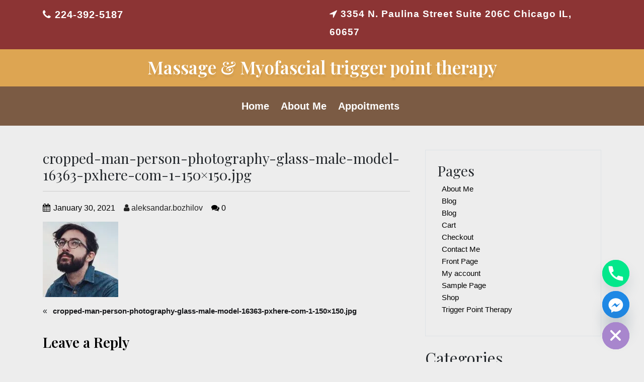

--- FILE ---
content_type: text/html; charset=UTF-8
request_url: https://ivoparadise.com/cropped-man-person-photography-glass-male-model-16363-pxhere-com-1-150x150-jpg/
body_size: 16271
content:
        <!doctype html>
        <html lang="en-US">
		<head>
        <!-- Meta tag Keywords -->
        <meta name="viewport" content="width=device-width, initial-scale=1">
        <meta charset="UTF-8"/>
        <!-- //Meta tag Keywords -->
		<title>cropped-man-person-photography-glass-male-model-16363-pxhere-com-1-150&#215;150.jpg &#8211; Massage &amp; Myofascial trigger point therapy</title>
<meta name='robots' content='max-image-preview:large' />
	<style>img:is([sizes="auto" i], [sizes^="auto," i]) { contain-intrinsic-size: 3000px 1500px }</style>
	<!-- Jetpack Site Verification Tags -->
<script>window._wca = window._wca || [];</script>
<link rel='dns-prefetch' href='//stats.wp.com' />
<link rel='dns-prefetch' href='//fonts.googleapis.com' />
<link rel='preconnect' href='//i0.wp.com' />
<link rel='preconnect' href='//c0.wp.com' />
<link rel="alternate" type="application/rss+xml" title="Massage &amp; Myofascial trigger point therapy &raquo; Feed" href="https://ivoparadise.com/feed/" />
<link rel="alternate" type="application/rss+xml" title="Massage &amp; Myofascial trigger point therapy &raquo; Comments Feed" href="https://ivoparadise.com/comments/feed/" />
<link rel="alternate" type="application/rss+xml" title="Massage &amp; Myofascial trigger point therapy &raquo; cropped-man-person-photography-glass-male-model-16363-pxhere-com-1-150&#215;150.jpg Comments Feed" href="https://ivoparadise.com/feed/?attachment_id=105" />
<script type="text/javascript">
/* <![CDATA[ */
window._wpemojiSettings = {"baseUrl":"https:\/\/s.w.org\/images\/core\/emoji\/16.0.1\/72x72\/","ext":".png","svgUrl":"https:\/\/s.w.org\/images\/core\/emoji\/16.0.1\/svg\/","svgExt":".svg","source":{"concatemoji":"https:\/\/ivoparadise.com\/wp-includes\/js\/wp-emoji-release.min.js?ver=91a6fab046b5c60450466be282c47f2a"}};
/*! This file is auto-generated */
!function(s,n){var o,i,e;function c(e){try{var t={supportTests:e,timestamp:(new Date).valueOf()};sessionStorage.setItem(o,JSON.stringify(t))}catch(e){}}function p(e,t,n){e.clearRect(0,0,e.canvas.width,e.canvas.height),e.fillText(t,0,0);var t=new Uint32Array(e.getImageData(0,0,e.canvas.width,e.canvas.height).data),a=(e.clearRect(0,0,e.canvas.width,e.canvas.height),e.fillText(n,0,0),new Uint32Array(e.getImageData(0,0,e.canvas.width,e.canvas.height).data));return t.every(function(e,t){return e===a[t]})}function u(e,t){e.clearRect(0,0,e.canvas.width,e.canvas.height),e.fillText(t,0,0);for(var n=e.getImageData(16,16,1,1),a=0;a<n.data.length;a++)if(0!==n.data[a])return!1;return!0}function f(e,t,n,a){switch(t){case"flag":return n(e,"\ud83c\udff3\ufe0f\u200d\u26a7\ufe0f","\ud83c\udff3\ufe0f\u200b\u26a7\ufe0f")?!1:!n(e,"\ud83c\udde8\ud83c\uddf6","\ud83c\udde8\u200b\ud83c\uddf6")&&!n(e,"\ud83c\udff4\udb40\udc67\udb40\udc62\udb40\udc65\udb40\udc6e\udb40\udc67\udb40\udc7f","\ud83c\udff4\u200b\udb40\udc67\u200b\udb40\udc62\u200b\udb40\udc65\u200b\udb40\udc6e\u200b\udb40\udc67\u200b\udb40\udc7f");case"emoji":return!a(e,"\ud83e\udedf")}return!1}function g(e,t,n,a){var r="undefined"!=typeof WorkerGlobalScope&&self instanceof WorkerGlobalScope?new OffscreenCanvas(300,150):s.createElement("canvas"),o=r.getContext("2d",{willReadFrequently:!0}),i=(o.textBaseline="top",o.font="600 32px Arial",{});return e.forEach(function(e){i[e]=t(o,e,n,a)}),i}function t(e){var t=s.createElement("script");t.src=e,t.defer=!0,s.head.appendChild(t)}"undefined"!=typeof Promise&&(o="wpEmojiSettingsSupports",i=["flag","emoji"],n.supports={everything:!0,everythingExceptFlag:!0},e=new Promise(function(e){s.addEventListener("DOMContentLoaded",e,{once:!0})}),new Promise(function(t){var n=function(){try{var e=JSON.parse(sessionStorage.getItem(o));if("object"==typeof e&&"number"==typeof e.timestamp&&(new Date).valueOf()<e.timestamp+604800&&"object"==typeof e.supportTests)return e.supportTests}catch(e){}return null}();if(!n){if("undefined"!=typeof Worker&&"undefined"!=typeof OffscreenCanvas&&"undefined"!=typeof URL&&URL.createObjectURL&&"undefined"!=typeof Blob)try{var e="postMessage("+g.toString()+"("+[JSON.stringify(i),f.toString(),p.toString(),u.toString()].join(",")+"));",a=new Blob([e],{type:"text/javascript"}),r=new Worker(URL.createObjectURL(a),{name:"wpTestEmojiSupports"});return void(r.onmessage=function(e){c(n=e.data),r.terminate(),t(n)})}catch(e){}c(n=g(i,f,p,u))}t(n)}).then(function(e){for(var t in e)n.supports[t]=e[t],n.supports.everything=n.supports.everything&&n.supports[t],"flag"!==t&&(n.supports.everythingExceptFlag=n.supports.everythingExceptFlag&&n.supports[t]);n.supports.everythingExceptFlag=n.supports.everythingExceptFlag&&!n.supports.flag,n.DOMReady=!1,n.readyCallback=function(){n.DOMReady=!0}}).then(function(){return e}).then(function(){var e;n.supports.everything||(n.readyCallback(),(e=n.source||{}).concatemoji?t(e.concatemoji):e.wpemoji&&e.twemoji&&(t(e.twemoji),t(e.wpemoji)))}))}((window,document),window._wpemojiSettings);
/* ]]> */
</script>

<style id='wp-emoji-styles-inline-css' type='text/css'>

	img.wp-smiley, img.emoji {
		display: inline !important;
		border: none !important;
		box-shadow: none !important;
		height: 1em !important;
		width: 1em !important;
		margin: 0 0.07em !important;
		vertical-align: -0.1em !important;
		background: none !important;
		padding: 0 !important;
	}
</style>
<link rel='stylesheet' id='wp-block-library-css' href='https://c0.wp.com/c/6.8.3/wp-includes/css/dist/block-library/style.min.css' type='text/css' media='all' />
<style id='wp-block-library-theme-inline-css' type='text/css'>
.wp-block-audio :where(figcaption){color:#555;font-size:13px;text-align:center}.is-dark-theme .wp-block-audio :where(figcaption){color:#ffffffa6}.wp-block-audio{margin:0 0 1em}.wp-block-code{border:1px solid #ccc;border-radius:4px;font-family:Menlo,Consolas,monaco,monospace;padding:.8em 1em}.wp-block-embed :where(figcaption){color:#555;font-size:13px;text-align:center}.is-dark-theme .wp-block-embed :where(figcaption){color:#ffffffa6}.wp-block-embed{margin:0 0 1em}.blocks-gallery-caption{color:#555;font-size:13px;text-align:center}.is-dark-theme .blocks-gallery-caption{color:#ffffffa6}:root :where(.wp-block-image figcaption){color:#555;font-size:13px;text-align:center}.is-dark-theme :root :where(.wp-block-image figcaption){color:#ffffffa6}.wp-block-image{margin:0 0 1em}.wp-block-pullquote{border-bottom:4px solid;border-top:4px solid;color:currentColor;margin-bottom:1.75em}.wp-block-pullquote cite,.wp-block-pullquote footer,.wp-block-pullquote__citation{color:currentColor;font-size:.8125em;font-style:normal;text-transform:uppercase}.wp-block-quote{border-left:.25em solid;margin:0 0 1.75em;padding-left:1em}.wp-block-quote cite,.wp-block-quote footer{color:currentColor;font-size:.8125em;font-style:normal;position:relative}.wp-block-quote:where(.has-text-align-right){border-left:none;border-right:.25em solid;padding-left:0;padding-right:1em}.wp-block-quote:where(.has-text-align-center){border:none;padding-left:0}.wp-block-quote.is-large,.wp-block-quote.is-style-large,.wp-block-quote:where(.is-style-plain){border:none}.wp-block-search .wp-block-search__label{font-weight:700}.wp-block-search__button{border:1px solid #ccc;padding:.375em .625em}:where(.wp-block-group.has-background){padding:1.25em 2.375em}.wp-block-separator.has-css-opacity{opacity:.4}.wp-block-separator{border:none;border-bottom:2px solid;margin-left:auto;margin-right:auto}.wp-block-separator.has-alpha-channel-opacity{opacity:1}.wp-block-separator:not(.is-style-wide):not(.is-style-dots){width:100px}.wp-block-separator.has-background:not(.is-style-dots){border-bottom:none;height:1px}.wp-block-separator.has-background:not(.is-style-wide):not(.is-style-dots){height:2px}.wp-block-table{margin:0 0 1em}.wp-block-table td,.wp-block-table th{word-break:normal}.wp-block-table :where(figcaption){color:#555;font-size:13px;text-align:center}.is-dark-theme .wp-block-table :where(figcaption){color:#ffffffa6}.wp-block-video :where(figcaption){color:#555;font-size:13px;text-align:center}.is-dark-theme .wp-block-video :where(figcaption){color:#ffffffa6}.wp-block-video{margin:0 0 1em}:root :where(.wp-block-template-part.has-background){margin-bottom:0;margin-top:0;padding:1.25em 2.375em}
</style>
<style id='classic-theme-styles-inline-css' type='text/css'>
/*! This file is auto-generated */
.wp-block-button__link{color:#fff;background-color:#32373c;border-radius:9999px;box-shadow:none;text-decoration:none;padding:calc(.667em + 2px) calc(1.333em + 2px);font-size:1.125em}.wp-block-file__button{background:#32373c;color:#fff;text-decoration:none}
</style>
<link rel='stylesheet' id='wpzoom-social-icons-block-style-css' href='https://ivoparadise.com/wp-content/plugins/social-icons-widget-by-wpzoom/block/dist/style-wpzoom-social-icons.css?ver=4.5.4' type='text/css' media='all' />
<link rel='stylesheet' id='mediaelement-css' href='https://c0.wp.com/c/6.8.3/wp-includes/js/mediaelement/mediaelementplayer-legacy.min.css' type='text/css' media='all' />
<link rel='stylesheet' id='wp-mediaelement-css' href='https://c0.wp.com/c/6.8.3/wp-includes/js/mediaelement/wp-mediaelement.min.css' type='text/css' media='all' />
<style id='jetpack-sharing-buttons-style-inline-css' type='text/css'>
.jetpack-sharing-buttons__services-list{display:flex;flex-direction:row;flex-wrap:wrap;gap:0;list-style-type:none;margin:5px;padding:0}.jetpack-sharing-buttons__services-list.has-small-icon-size{font-size:12px}.jetpack-sharing-buttons__services-list.has-normal-icon-size{font-size:16px}.jetpack-sharing-buttons__services-list.has-large-icon-size{font-size:24px}.jetpack-sharing-buttons__services-list.has-huge-icon-size{font-size:36px}@media print{.jetpack-sharing-buttons__services-list{display:none!important}}.editor-styles-wrapper .wp-block-jetpack-sharing-buttons{gap:0;padding-inline-start:0}ul.jetpack-sharing-buttons__services-list.has-background{padding:1.25em 2.375em}
</style>
<style id='global-styles-inline-css' type='text/css'>
:root{--wp--preset--aspect-ratio--square: 1;--wp--preset--aspect-ratio--4-3: 4/3;--wp--preset--aspect-ratio--3-4: 3/4;--wp--preset--aspect-ratio--3-2: 3/2;--wp--preset--aspect-ratio--2-3: 2/3;--wp--preset--aspect-ratio--16-9: 16/9;--wp--preset--aspect-ratio--9-16: 9/16;--wp--preset--color--black: #000000;--wp--preset--color--cyan-bluish-gray: #abb8c3;--wp--preset--color--white: #ffffff;--wp--preset--color--pale-pink: #f78da7;--wp--preset--color--vivid-red: #cf2e2e;--wp--preset--color--luminous-vivid-orange: #ff6900;--wp--preset--color--luminous-vivid-amber: #fcb900;--wp--preset--color--light-green-cyan: #7bdcb5;--wp--preset--color--vivid-green-cyan: #00d084;--wp--preset--color--pale-cyan-blue: #8ed1fc;--wp--preset--color--vivid-cyan-blue: #0693e3;--wp--preset--color--vivid-purple: #9b51e0;--wp--preset--gradient--vivid-cyan-blue-to-vivid-purple: linear-gradient(135deg,rgba(6,147,227,1) 0%,rgb(155,81,224) 100%);--wp--preset--gradient--light-green-cyan-to-vivid-green-cyan: linear-gradient(135deg,rgb(122,220,180) 0%,rgb(0,208,130) 100%);--wp--preset--gradient--luminous-vivid-amber-to-luminous-vivid-orange: linear-gradient(135deg,rgba(252,185,0,1) 0%,rgba(255,105,0,1) 100%);--wp--preset--gradient--luminous-vivid-orange-to-vivid-red: linear-gradient(135deg,rgba(255,105,0,1) 0%,rgb(207,46,46) 100%);--wp--preset--gradient--very-light-gray-to-cyan-bluish-gray: linear-gradient(135deg,rgb(238,238,238) 0%,rgb(169,184,195) 100%);--wp--preset--gradient--cool-to-warm-spectrum: linear-gradient(135deg,rgb(74,234,220) 0%,rgb(151,120,209) 20%,rgb(207,42,186) 40%,rgb(238,44,130) 60%,rgb(251,105,98) 80%,rgb(254,248,76) 100%);--wp--preset--gradient--blush-light-purple: linear-gradient(135deg,rgb(255,206,236) 0%,rgb(152,150,240) 100%);--wp--preset--gradient--blush-bordeaux: linear-gradient(135deg,rgb(254,205,165) 0%,rgb(254,45,45) 50%,rgb(107,0,62) 100%);--wp--preset--gradient--luminous-dusk: linear-gradient(135deg,rgb(255,203,112) 0%,rgb(199,81,192) 50%,rgb(65,88,208) 100%);--wp--preset--gradient--pale-ocean: linear-gradient(135deg,rgb(255,245,203) 0%,rgb(182,227,212) 50%,rgb(51,167,181) 100%);--wp--preset--gradient--electric-grass: linear-gradient(135deg,rgb(202,248,128) 0%,rgb(113,206,126) 100%);--wp--preset--gradient--midnight: linear-gradient(135deg,rgb(2,3,129) 0%,rgb(40,116,252) 100%);--wp--preset--font-size--small: 13px;--wp--preset--font-size--medium: 20px;--wp--preset--font-size--large: 36px;--wp--preset--font-size--x-large: 42px;--wp--preset--spacing--20: 0.44rem;--wp--preset--spacing--30: 0.67rem;--wp--preset--spacing--40: 1rem;--wp--preset--spacing--50: 1.5rem;--wp--preset--spacing--60: 2.25rem;--wp--preset--spacing--70: 3.38rem;--wp--preset--spacing--80: 5.06rem;--wp--preset--shadow--natural: 6px 6px 9px rgba(0, 0, 0, 0.2);--wp--preset--shadow--deep: 12px 12px 50px rgba(0, 0, 0, 0.4);--wp--preset--shadow--sharp: 6px 6px 0px rgba(0, 0, 0, 0.2);--wp--preset--shadow--outlined: 6px 6px 0px -3px rgba(255, 255, 255, 1), 6px 6px rgba(0, 0, 0, 1);--wp--preset--shadow--crisp: 6px 6px 0px rgba(0, 0, 0, 1);}:where(.is-layout-flex){gap: 0.5em;}:where(.is-layout-grid){gap: 0.5em;}body .is-layout-flex{display: flex;}.is-layout-flex{flex-wrap: wrap;align-items: center;}.is-layout-flex > :is(*, div){margin: 0;}body .is-layout-grid{display: grid;}.is-layout-grid > :is(*, div){margin: 0;}:where(.wp-block-columns.is-layout-flex){gap: 2em;}:where(.wp-block-columns.is-layout-grid){gap: 2em;}:where(.wp-block-post-template.is-layout-flex){gap: 1.25em;}:where(.wp-block-post-template.is-layout-grid){gap: 1.25em;}.has-black-color{color: var(--wp--preset--color--black) !important;}.has-cyan-bluish-gray-color{color: var(--wp--preset--color--cyan-bluish-gray) !important;}.has-white-color{color: var(--wp--preset--color--white) !important;}.has-pale-pink-color{color: var(--wp--preset--color--pale-pink) !important;}.has-vivid-red-color{color: var(--wp--preset--color--vivid-red) !important;}.has-luminous-vivid-orange-color{color: var(--wp--preset--color--luminous-vivid-orange) !important;}.has-luminous-vivid-amber-color{color: var(--wp--preset--color--luminous-vivid-amber) !important;}.has-light-green-cyan-color{color: var(--wp--preset--color--light-green-cyan) !important;}.has-vivid-green-cyan-color{color: var(--wp--preset--color--vivid-green-cyan) !important;}.has-pale-cyan-blue-color{color: var(--wp--preset--color--pale-cyan-blue) !important;}.has-vivid-cyan-blue-color{color: var(--wp--preset--color--vivid-cyan-blue) !important;}.has-vivid-purple-color{color: var(--wp--preset--color--vivid-purple) !important;}.has-black-background-color{background-color: var(--wp--preset--color--black) !important;}.has-cyan-bluish-gray-background-color{background-color: var(--wp--preset--color--cyan-bluish-gray) !important;}.has-white-background-color{background-color: var(--wp--preset--color--white) !important;}.has-pale-pink-background-color{background-color: var(--wp--preset--color--pale-pink) !important;}.has-vivid-red-background-color{background-color: var(--wp--preset--color--vivid-red) !important;}.has-luminous-vivid-orange-background-color{background-color: var(--wp--preset--color--luminous-vivid-orange) !important;}.has-luminous-vivid-amber-background-color{background-color: var(--wp--preset--color--luminous-vivid-amber) !important;}.has-light-green-cyan-background-color{background-color: var(--wp--preset--color--light-green-cyan) !important;}.has-vivid-green-cyan-background-color{background-color: var(--wp--preset--color--vivid-green-cyan) !important;}.has-pale-cyan-blue-background-color{background-color: var(--wp--preset--color--pale-cyan-blue) !important;}.has-vivid-cyan-blue-background-color{background-color: var(--wp--preset--color--vivid-cyan-blue) !important;}.has-vivid-purple-background-color{background-color: var(--wp--preset--color--vivid-purple) !important;}.has-black-border-color{border-color: var(--wp--preset--color--black) !important;}.has-cyan-bluish-gray-border-color{border-color: var(--wp--preset--color--cyan-bluish-gray) !important;}.has-white-border-color{border-color: var(--wp--preset--color--white) !important;}.has-pale-pink-border-color{border-color: var(--wp--preset--color--pale-pink) !important;}.has-vivid-red-border-color{border-color: var(--wp--preset--color--vivid-red) !important;}.has-luminous-vivid-orange-border-color{border-color: var(--wp--preset--color--luminous-vivid-orange) !important;}.has-luminous-vivid-amber-border-color{border-color: var(--wp--preset--color--luminous-vivid-amber) !important;}.has-light-green-cyan-border-color{border-color: var(--wp--preset--color--light-green-cyan) !important;}.has-vivid-green-cyan-border-color{border-color: var(--wp--preset--color--vivid-green-cyan) !important;}.has-pale-cyan-blue-border-color{border-color: var(--wp--preset--color--pale-cyan-blue) !important;}.has-vivid-cyan-blue-border-color{border-color: var(--wp--preset--color--vivid-cyan-blue) !important;}.has-vivid-purple-border-color{border-color: var(--wp--preset--color--vivid-purple) !important;}.has-vivid-cyan-blue-to-vivid-purple-gradient-background{background: var(--wp--preset--gradient--vivid-cyan-blue-to-vivid-purple) !important;}.has-light-green-cyan-to-vivid-green-cyan-gradient-background{background: var(--wp--preset--gradient--light-green-cyan-to-vivid-green-cyan) !important;}.has-luminous-vivid-amber-to-luminous-vivid-orange-gradient-background{background: var(--wp--preset--gradient--luminous-vivid-amber-to-luminous-vivid-orange) !important;}.has-luminous-vivid-orange-to-vivid-red-gradient-background{background: var(--wp--preset--gradient--luminous-vivid-orange-to-vivid-red) !important;}.has-very-light-gray-to-cyan-bluish-gray-gradient-background{background: var(--wp--preset--gradient--very-light-gray-to-cyan-bluish-gray) !important;}.has-cool-to-warm-spectrum-gradient-background{background: var(--wp--preset--gradient--cool-to-warm-spectrum) !important;}.has-blush-light-purple-gradient-background{background: var(--wp--preset--gradient--blush-light-purple) !important;}.has-blush-bordeaux-gradient-background{background: var(--wp--preset--gradient--blush-bordeaux) !important;}.has-luminous-dusk-gradient-background{background: var(--wp--preset--gradient--luminous-dusk) !important;}.has-pale-ocean-gradient-background{background: var(--wp--preset--gradient--pale-ocean) !important;}.has-electric-grass-gradient-background{background: var(--wp--preset--gradient--electric-grass) !important;}.has-midnight-gradient-background{background: var(--wp--preset--gradient--midnight) !important;}.has-small-font-size{font-size: var(--wp--preset--font-size--small) !important;}.has-medium-font-size{font-size: var(--wp--preset--font-size--medium) !important;}.has-large-font-size{font-size: var(--wp--preset--font-size--large) !important;}.has-x-large-font-size{font-size: var(--wp--preset--font-size--x-large) !important;}
:where(.wp-block-post-template.is-layout-flex){gap: 1.25em;}:where(.wp-block-post-template.is-layout-grid){gap: 1.25em;}
:where(.wp-block-columns.is-layout-flex){gap: 2em;}:where(.wp-block-columns.is-layout-grid){gap: 2em;}
:root :where(.wp-block-pullquote){font-size: 1.5em;line-height: 1.6;}
</style>
<link rel='stylesheet' id='contact-form-7-css' href='https://ivoparadise.com/wp-content/plugins/contact-form-7/includes/css/styles.css?ver=6.1.4' type='text/css' media='all' />
<style id='sticky-header-2020-custom-inline-css' type='text/css'>
body.sticky-header *{outline:none}body.sticky-header.admin-bar #site-header{top:32px !important}body.sticky-header .menu-modal.active{z-index:110}body.sticky-header{scroll-behavior:smooth;padding-top:140px;scroll-padding:140px}body.sticky-header #site-header{position:fixed !important;top:0 !important;background:#ffffff;background-color:#ffffff;display:block;width:100%;z-index:100;background-attachment:fixed;min-height:140px;height:140px;-moz-transition:all 0.2s ease-in;-webkit-transition:all 0.2s ease-in;-o-transition:all 0.2s ease-in;transition:all 0.2s ease-in}body.sticky-header #site-header .header-inner{padding:28px 0}body.sticky-header #site-header .custom-logo{max-height:calc(140px - (28px * 2) );width:auto}/* The minified desktop and tablet header and logo */body.sticky-header #site-header.sticky-header-minified{min-height:110px;height:110px}body.sticky-header #site-header.sticky-header-minified .header-inner{padding:10px 0}body.sticky-header #site-header.sticky-header-minified .custom-logo{max-height:calc(110px - (10px * 2) );width:auto}body.template-cover.sticky-header .entry-header{bottom:140px}@media (max-width:782px){body.sticky-header{padding-top:84px;scroll-padding:84px}body.sticky-header.admin-bar #site-header{top:46px !important}body.sticky-header.admin-bar #site-header.sticky-header-minified{top:0px !important}body.sticky-header #site-header .header-inner,body.sticky-header #site-header.sticky-header-minified .header-inner{padding:5px 0}body.sticky-header #site-header,body.sticky-header #site-header.sticky-header-minified{min-height:84px;height:84px}body.template-cover.sticky-header .entry-header,body.template-cover.sticky-header.sticky-header-minified .entry-header{bottom:84px}body.sticky-header #site-header .custom-logo,body.sticky-header #site-header.sticky-header-minified .custom-logo{max-height:calc(84px - (5px * 2) );width:auto}}body.sticky-header.overlay-header .primary-menu ul,body.sticky-header:not(.overlay-header) .primary-menu ul{background:#eeeeee}body.sticky-header.overlay-header .primary-menu>li>ul:after,body.sticky-header:not(.overlay-header) .primary-menu>li>ul:after{border-bottom-color:#eeeeee}body.sticky-header.overlay-header .primary-menu ul ul:after,body.sticky-header:not(.overlay-header) .primary-menu ul ul:after{border-left-color:#eeeeee}body.sticky-header:not(.overlay-header) .primary-menu>li.current-menu-item>a,body.sticky-header:not(.overlay-header) .primary-menu .sub-menu>li.current-menu-item>a{color:#000000}
</style>
<link rel='stylesheet' id='woocommerce-layout-css' href='https://c0.wp.com/p/woocommerce/10.4.3/assets/css/woocommerce-layout.css' type='text/css' media='all' />
<style id='woocommerce-layout-inline-css' type='text/css'>

	.infinite-scroll .woocommerce-pagination {
		display: none;
	}
</style>
<link rel='stylesheet' id='woocommerce-smallscreen-css' href='https://c0.wp.com/p/woocommerce/10.4.3/assets/css/woocommerce-smallscreen.css' type='text/css' media='only screen and (max-width: 768px)' />
<link rel='stylesheet' id='woocommerce-general-css' href='https://c0.wp.com/p/woocommerce/10.4.3/assets/css/woocommerce.css' type='text/css' media='all' />
<style id='woocommerce-inline-inline-css' type='text/css'>
.woocommerce form .form-row .required { visibility: visible; }
</style>
<link rel='stylesheet' id='astral-style-css' href='https://ivoparadise.com/wp-content/themes/astral/style.css?ver=91a6fab046b5c60450466be282c47f2a' type='text/css' media='all' />
<link rel='stylesheet' id='bootstrap-css' href='https://ivoparadise.com/wp-content/themes/astral/css/bootstrap.min.css?ver=91a6fab046b5c60450466be282c47f2a' type='text/css' media='all' />
<link rel='stylesheet' id='animate-css-css' href='https://ivoparadise.com/wp-content/themes/astral/css/animate.css?ver=91a6fab046b5c60450466be282c47f2a' type='text/css' media='all' />
<link rel='stylesheet' id='all-min-css-css' href='https://ivoparadise.com/wp-content/themes/astral/css/all.min.css?ver=91a6fab046b5c60450466be282c47f2a' type='text/css' media='all' />
<link rel='stylesheet' id='font-awesome-min-css-css' href='https://ivoparadise.com/wp-content/themes/astral/css/font-awesome.min.css?ver=91a6fab046b5c60450466be282c47f2a' type='text/css' media='all' />
<link rel='stylesheet' id='swiper-css-css' href='https://ivoparadise.com/wp-content/themes/astral/css/swiper.min.css?ver=91a6fab046b5c60450466be282c47f2a' type='text/css' media='all' />
<link rel='stylesheet' id='Playfair-Display-css' href='//fonts.googleapis.com/css?family=Playfair+Display&#038;display=swap&#038;ver=6.8.3' type='text/css' media='all' />
<link rel='stylesheet' id='googleFonts-css' href='https://fonts.googleapis.com/css?family=Playfair+Display%3A300%2C400%2C600%2C700%2C900%2C300italic%2C400italic%2C600italic%2C700italic%2C900italic&#038;ver=6.8.3' type='text/css' media='all' />
<link rel='stylesheet' id='menu_font-css' href='https://fonts.googleapis.com/css?family=Playfair+Display%3A300%2C400%2C600%2C700%2C900%2C300italic%2C400italic%2C600italic%2C700italic%2C900italic&#038;ver=6.8.3' type='text/css' media='all' />
<link rel='stylesheet' id='theme_title-css' href='https://fonts.googleapis.com/css?family=Playfair+Display%3A300%2C400%2C600%2C700%2C900%2C300italic%2C400italic%2C600italic%2C700italic%2C900italic&#038;ver=6.8.3' type='text/css' media='all' />
<link rel='stylesheet' id='desc_font_all-css' href='https://fonts.googleapis.com/css?family=Playfair+Display%3A300%2C400%2C600%2C700%2C900%2C300italic%2C400italic%2C600italic%2C700italic%2C900italic&#038;ver=6.8.3' type='text/css' media='all' />
<link rel='stylesheet' id='wpzoom-social-icons-socicon-css' href='https://ivoparadise.com/wp-content/plugins/social-icons-widget-by-wpzoom/assets/css/wpzoom-socicon.css?ver=1768497327' type='text/css' media='all' />
<link rel='stylesheet' id='wpzoom-social-icons-genericons-css' href='https://ivoparadise.com/wp-content/plugins/social-icons-widget-by-wpzoom/assets/css/genericons.css?ver=1768497327' type='text/css' media='all' />
<link rel='stylesheet' id='wpzoom-social-icons-academicons-css' href='https://ivoparadise.com/wp-content/plugins/social-icons-widget-by-wpzoom/assets/css/academicons.min.css?ver=1768497327' type='text/css' media='all' />
<link rel='stylesheet' id='wpzoom-social-icons-font-awesome-3-css' href='https://ivoparadise.com/wp-content/plugins/social-icons-widget-by-wpzoom/assets/css/font-awesome-3.min.css?ver=1768497327' type='text/css' media='all' />
<link rel='stylesheet' id='dashicons-css' href='https://c0.wp.com/c/6.8.3/wp-includes/css/dashicons.min.css' type='text/css' media='all' />
<link rel='stylesheet' id='wpzoom-social-icons-styles-css' href='https://ivoparadise.com/wp-content/plugins/social-icons-widget-by-wpzoom/assets/css/wpzoom-social-icons-styles.css?ver=1768497327' type='text/css' media='all' />
<link rel='stylesheet' id='chaty-front-css-css' href='https://ivoparadise.com/wp-content/plugins/chaty/css/chaty-front.min.css?ver=3.5.11733501106' type='text/css' media='all' />
<link rel='preload' as='font'  id='wpzoom-social-icons-font-academicons-woff2-css' href='https://ivoparadise.com/wp-content/plugins/social-icons-widget-by-wpzoom/assets/font/academicons.woff2?v=1.9.2'  type='font/woff2' crossorigin />
<link rel='preload' as='font'  id='wpzoom-social-icons-font-fontawesome-3-woff2-css' href='https://ivoparadise.com/wp-content/plugins/social-icons-widget-by-wpzoom/assets/font/fontawesome-webfont.woff2?v=4.7.0'  type='font/woff2' crossorigin />
<link rel='preload' as='font'  id='wpzoom-social-icons-font-genericons-woff-css' href='https://ivoparadise.com/wp-content/plugins/social-icons-widget-by-wpzoom/assets/font/Genericons.woff'  type='font/woff' crossorigin />
<link rel='preload' as='font'  id='wpzoom-social-icons-font-socicon-woff2-css' href='https://ivoparadise.com/wp-content/plugins/social-icons-widget-by-wpzoom/assets/font/socicon.woff2?v=4.5.4'  type='font/woff2' crossorigin />
<script type="text/javascript" src="https://c0.wp.com/c/6.8.3/wp-includes/js/jquery/jquery.min.js" id="jquery-core-js"></script>
<script type="text/javascript" src="https://c0.wp.com/c/6.8.3/wp-includes/js/jquery/jquery-migrate.min.js" id="jquery-migrate-js"></script>
<script type="text/javascript" src="https://c0.wp.com/p/woocommerce/10.4.3/assets/js/jquery-blockui/jquery.blockUI.min.js" id="wc-jquery-blockui-js" defer="defer" data-wp-strategy="defer"></script>
<script type="text/javascript" id="wc-add-to-cart-js-extra">
/* <![CDATA[ */
var wc_add_to_cart_params = {"ajax_url":"\/wp-admin\/admin-ajax.php","wc_ajax_url":"\/?wc-ajax=%%endpoint%%","i18n_view_cart":"View cart","cart_url":"https:\/\/ivoparadise.com\/cart\/","is_cart":"","cart_redirect_after_add":"no"};
/* ]]> */
</script>
<script type="text/javascript" src="https://c0.wp.com/p/woocommerce/10.4.3/assets/js/frontend/add-to-cart.min.js" id="wc-add-to-cart-js" defer="defer" data-wp-strategy="defer"></script>
<script type="text/javascript" src="https://c0.wp.com/p/woocommerce/10.4.3/assets/js/js-cookie/js.cookie.min.js" id="wc-js-cookie-js" defer="defer" data-wp-strategy="defer"></script>
<script type="text/javascript" id="woocommerce-js-extra">
/* <![CDATA[ */
var woocommerce_params = {"ajax_url":"\/wp-admin\/admin-ajax.php","wc_ajax_url":"\/?wc-ajax=%%endpoint%%","i18n_password_show":"Show password","i18n_password_hide":"Hide password"};
/* ]]> */
</script>
<script type="text/javascript" src="https://c0.wp.com/p/woocommerce/10.4.3/assets/js/frontend/woocommerce.min.js" id="woocommerce-js" defer="defer" data-wp-strategy="defer"></script>
<script type="text/javascript" src="https://ivoparadise.com/wp-content/themes/astral/js/swiper.min.js?ver=91a6fab046b5c60450466be282c47f2a" id="swiper-js-js"></script>
<script type="text/javascript" src="https://ivoparadise.com/wp-content/themes/astral/js/bootstrap.min.js?ver=91a6fab046b5c60450466be282c47f2a" id="bootstrap-min-js-js"></script>
<script type="text/javascript" src="https://ivoparadise.com/wp-content/themes/astral/js/wow.js?ver=91a6fab046b5c60450466be282c47f2a" id="wow-js-js"></script>
<script type="text/javascript" src="https://ivoparadise.com/wp-content/themes/astral/js/astral-theme-script.js?ver=91a6fab046b5c60450466be282c47f2a" id="astral-theme-script-js"></script>
<script type="text/javascript" src="https://stats.wp.com/s-202604.js" id="woocommerce-analytics-js" defer="defer" data-wp-strategy="defer"></script>
<link rel="https://api.w.org/" href="https://ivoparadise.com/wp-json/" /><link rel="alternate" title="JSON" type="application/json" href="https://ivoparadise.com/wp-json/wp/v2/media/105" /><link rel="EditURI" type="application/rsd+xml" title="RSD" href="https://ivoparadise.com/xmlrpc.php?rsd" />
<link rel="alternate" title="oEmbed (JSON)" type="application/json+oembed" href="https://ivoparadise.com/wp-json/oembed/1.0/embed?url=https%3A%2F%2Fivoparadise.com%2Fcropped-man-person-photography-glass-male-model-16363-pxhere-com-1-150x150-jpg%2F" />
<link rel="alternate" title="oEmbed (XML)" type="text/xml+oembed" href="https://ivoparadise.com/wp-json/oembed/1.0/embed?url=https%3A%2F%2Fivoparadise.com%2Fcropped-man-person-photography-glass-male-model-16363-pxhere-com-1-150x150-jpg%2F&#038;format=xml" />
	<style>img#wpstats{display:none}</style>
			<noscript><style>.woocommerce-product-gallery{ opacity: 1 !important; }</style></noscript>
	<style type="text/css" id="custom-background-css">
body.custom-background { background-color: #ededed; }
</style>
	
<!-- Jetpack Open Graph Tags -->
<meta property="og:type" content="article" />
<meta property="og:title" content="cropped-man-person-photography-glass-male-model-16363-pxhere-com-1-150&#215;150.jpg" />
<meta property="og:url" content="https://ivoparadise.com/cropped-man-person-photography-glass-male-model-16363-pxhere-com-1-150x150-jpg/" />
<meta property="og:description" content="Visit the post for more." />
<meta property="article:published_time" content="2021-01-30T00:46:50+00:00" />
<meta property="article:modified_time" content="2021-01-30T00:46:50+00:00" />
<meta property="og:site_name" content="Massage &amp; Myofascial trigger point therapy" />
<meta property="og:image" content="https://ivoparadise.com/wp-content/uploads/2021/01/cropped-man-person-photography-glass-male-model-16363-pxhere-com-1-150x150-1.jpg" />
<meta property="og:image:alt" content="" />
<meta property="og:locale" content="en_US" />
<meta name="twitter:text:title" content="cropped-man-person-photography-glass-male-model-16363-pxhere-com-1-150&#215;150.jpg" />
<meta name="twitter:image" content="https://i0.wp.com/ivoparadise.com/wp-content/uploads/2021/01/cropped-man-person-photography-glass-male-model-16363-pxhere-com-1-150x150-1.jpg?fit=150%2C150&#038;ssl=1&#038;w=144" />
<meta name="twitter:card" content="summary" />
<meta name="twitter:description" content="Visit the post for more." />

<!-- End Jetpack Open Graph Tags -->
<link rel="icon" href="https://i0.wp.com/ivoparadise.com/wp-content/uploads/2021/01/cropped-cropped-o-1.jpg?fit=32%2C32&#038;ssl=1" sizes="32x32" />
<link rel="icon" href="https://i0.wp.com/ivoparadise.com/wp-content/uploads/2021/01/cropped-cropped-o-1.jpg?fit=192%2C192&#038;ssl=1" sizes="192x192" />
<link rel="apple-touch-icon" href="https://i0.wp.com/ivoparadise.com/wp-content/uploads/2021/01/cropped-cropped-o-1.jpg?fit=180%2C180&#038;ssl=1" />
<meta name="msapplication-TileImage" content="https://i0.wp.com/ivoparadise.com/wp-content/uploads/2021/01/cropped-cropped-o-1.jpg?fit=270%2C270&#038;ssl=1" />
		<style type="text/css" id="wp-custom-css">
			.inner-banner {
    min-height: 0px;
}
div#main-menu {
    background: #7b5b44;
}
.header_contact {
    background: #8c3434;
}
.navbar-light .navbar-nav .nav-link {
    font-size: 20px;
}
.col-md-6.email p, .col-md-6.email a {
    font-size: 20px;
}
.col-md-6.phone p {
    font-size: 19px;
}
.map-responsive{
    overflow:hidden;
    padding-bottom:56.25%;
    position:relative;
    height:0;
}
.map-responsive iframe{
    left:0;
    top:0;
    height:100%;
    width:100%;
    position:absolute;
}
/* Contact Form 7 Form Background And Border CSS
 -----------------------------------------------*/
 .wpcf7 {
     background: #A3A3A3;
     border: 10px solid #494949;
     width: 100%;
     padding: 20px 20px 20px 50px !important;
 }
/* Contact Form 7 Input CSS 
 ---------------------------*/
 .wpcf7 input[type="text"],
 .wpcf7 input[type="email"],
 .wpcf7 input[type="tel"],
 textarea {
     font-size: 16px;
     background-color: #f5f5f5;
     border: none;
     width: 95%;
     padding: 2%;
 }
/* Contact Form 7 Submit Button 
 -------------------------------*/
 .wpcf7 input[type="submit"] {
     color: #ffffff;
     font-size: 18px;
     font-weight: 700;
     background: #E2272E;
     padding: 15px 25px 15px 25px;
     border: none;
     border-radius: 5px;
     width: auto;
     text-transform: uppercase;
     letter-spacing: 5px;
 }
 .wpcf7 input:hover[type="submit"] {
     background: #494949;
     transition: all 0.4s ease 0s;
 }
 .wpcf7 input:active[type="submit"] {
     background: #000000;
 }
/* Checkbox CSS
----------------*/
input[type="checkbox"] {
    transform: scale(1.3);
    margin-left: 5px;
}

span.wpcf7-list-item {
margin: 0;
padding-bottom: 20px;
}
.grecaptcha-badge, element {
    display: none!important;
}		</style>
		</head>

<body data-rsssl=1 class="attachment wp-singular attachment-template-default single single-attachment postid-105 attachmentid-105 attachment-jpeg custom-background wp-embed-responsive wp-theme-astral theme-astral woocommerce-no-js">
<a class="skip-link screen-reader-text" href="#content">
Skip to content</a>
        <div class="header_contact">
            <div class="container">
                <div class="row">
                    <div class="col-md-6 col-sm-6 email">
					<p>
					 
										<i class="fa fa-phone"></i> 224-392-5187 </p>                     </div>
                    <div class="col-md-6 col-sm-6 phone">
					                        <p><i class="fa fa-location-arrow"> </i> 3354 N. Paulina Street  Suite 206C  Chicago IL, 60657 </p>
					                    </div>
                </div>
            </div>
        </div>
    	        <header id="home"  style="background-image:url(https://ivoparadise.com/wp-content/uploads/2021/01/cropped-o-1.jpg)" >
            <div class="container">
                <div class="row">
									<div class="header col-md-12 col-sm-12 logo-center">
                        <!-- logo -->
                        <div id="logo">
                            <h1>
                                <a style="color: #"
                                   title="cropped-man-person-photography-glass-male-model-16363-pxhere-com-1-150&#215;150.jpg" href="https://ivoparadise.com">

									Massage &amp; Myofascial trigger point therapy
                                </a>
                            </h1>

                            <p style="color: #">
								                            </p>
							
							<div class="social center-social">
														</div>							
						</div>
                    </div>
					                </div>
            </div>
        </header>
		        <div class="menu1" id="main-menu">
            <div id="app" class="container">
                <nav class="navbar navbar-expand-lg navbar-light">
                    <button class="navbar-toggler" type="button" data-toggle="collapse" data-target="#navbarNavDropdown"
                            aria-controls="navbarNavDropdown" aria-expanded="false" aria-label="Toggle navigation">
                        <span class="sr-only">Toggle navigation</span>
                        <span class="icon-bar"></span>
                        <span class="icon-bar"></span>
                        <span class="icon-bar"></span>
                    </button>
					                    <div id="navbarNavDropdown" class="navbar-collapse collapse center_menu_layout">
						<div id="navbarNavDropdown" class="navbar-collapse collapse"><ul id="menu-main-menu" class="navbar-nav nav-item"><li itemscope="itemscope" itemtype="https://www.schema.org/SiteNavigationElement" id="menu-item-27" class="menu-item menu-item-type-post_type menu-item-object-page menu-item-home menu-item-27 nav-item"><a title="Home" href="https://ivoparadise.com/" class="nav-link">Home</a></li>
<li itemscope="itemscope" itemtype="https://www.schema.org/SiteNavigationElement" id="menu-item-25" class="menu-item menu-item-type-post_type menu-item-object-page menu-item-25 nav-item"><a title="About Me" href="https://ivoparadise.com/about-me/" class="nav-link">About Me</a></li>
<li itemscope="itemscope" itemtype="https://www.schema.org/SiteNavigationElement" id="menu-item-26" class="menu-item menu-item-type-post_type menu-item-object-page menu-item-26 nav-item"><a title="Appoitments" href="https://ivoparadise.com/contact-me/" class="nav-link">Appoitments</a></li>
</ul></div>                    </div>
                </nav>
            </div>
        </div>
	    <div class="inner-banner d-flex flex-column justify-content-center align-items-center"
         style="background:url( https://ivoparadise.com/wp-content/uploads/2021/01/o.jpg);"></div>
<div id="content">
    <section class="align-blog" id="blog">
        <div class="container">
            <div class="row">
                <!-- left side -->
                <div class="col-lg-8 single-left mt-lg-0 mt-4">
					<div id="post-105" class="astral_blog post-105 attachment type-attachment status-inherit hentry">
    <h3 class="card-title">
		cropped-man-person-photography-glass-male-model-16363-pxhere-com-1-150&#215;150.jpg    </h3>
    <hr>

	
	        <div class="metabox">
            <span class="entry-date"><i class="fa fa-calendar"></i>January 30, 2021</span>

            <span class="entry-author"><a href="https://ivoparadise.com/author/aleksandar-bozhilov/"><i class="fa fa-user"></i> aleksandar.bozhilov</a></span>

            <span class="entry-comments"><i class="fa fa-comments"></i>
			0 </span>
        </div>
	<p class="attachment"><a href="https://i0.wp.com/ivoparadise.com/wp-content/uploads/2021/01/cropped-man-person-photography-glass-male-model-16363-pxhere-com-1-150x150-1.jpg?ssl=1"><img decoding="async" width="150" height="150" src="https://i0.wp.com/ivoparadise.com/wp-content/uploads/2021/01/cropped-man-person-photography-glass-male-model-16363-pxhere-com-1-150x150-1.jpg?fit=150%2C150&amp;ssl=1" class="attachment-medium size-medium" alt="" srcset="https://i0.wp.com/ivoparadise.com/wp-content/uploads/2021/01/cropped-man-person-photography-glass-male-model-16363-pxhere-com-1-150x150-1.jpg?w=150&amp;ssl=1 150w, https://i0.wp.com/ivoparadise.com/wp-content/uploads/2021/01/cropped-man-person-photography-glass-male-model-16363-pxhere-com-1-150x150-1.jpg?resize=100%2C100&amp;ssl=1 100w" sizes="(max-width: 150px) 100vw, 150px" /></a></p>
</div>    <div class="navigation">
        <div class="single_left alignleft">
			&laquo; <a href="https://ivoparadise.com/cropped-man-person-photography-glass-male-model-16363-pxhere-com-1-150x150-jpg/" rel="prev">cropped-man-person-photography-glass-male-model-16363-pxhere-com-1-150&#215;150.jpg</a>        </div>
        <div class="single_right alignright">
			        </div>
    </div>
	<div id="comments" class="comments-area">
	        <div class="leave-coment-form">
				<div id="respond" class="comment-respond">
		<h3 id="reply-title" class="comment-reply-title"><h3 class="courses-title  mb-4">Leave a Reply</h3> <small><a rel="nofollow" id="cancel-comment-reply-link" href="/cropped-man-person-photography-glass-male-model-16363-pxhere-com-1-150x150-jpg/#respond" style="display:none;">Cancel reply</a></small></h3><form action="https://ivoparadise.com/wp-comments-post.php" method="post" id="commentform" class="comment-form"><p class="comment-notes"><span id="email-notes">Your email address will not be published.</span> <span class="required-field-message">Required fields are marked <span class="required">*</span></span></p><div class="leave-coment-form"><div class="form-group">
			<textarea id="comment" name="comment" class="form-control" placeholder="Your comment here..." required=""></textarea></div></div><div class="row"><div class="col-sm-6 form-group"><input name="author" id="name" type="text" id="exampleInputEmail1" class="form-control" placeholder="Name"></div>
<div class="col-sm-6 form-group"><input  name="email" id="email" type="text" class="form-control" placeholder="Email"></div></div>
<p class="comment-form-cookies-consent"><input id="wp-comment-cookies-consent" name="wp-comment-cookies-consent" type="checkbox" value="yes" /> <label for="wp-comment-cookies-consent">Save my name, email, and website in this browser for the next time I comment.</label></p>
<p class="form-submit"><input name="submit" type="submit" id="mm_single_submit" class="submit" value="Post Comment" /> <input type='hidden' name='comment_post_ID' value='105' id='comment_post_ID' />
<input type='hidden' name='comment_parent' id='comment_parent' value='0' />
</p><p style="display: none;"><input type="hidden" id="akismet_comment_nonce" name="akismet_comment_nonce" value="4759067eef" /></p><p style="display: none !important;" class="akismet-fields-container" data-prefix="ak_"><label>&#916;<textarea name="ak_hp_textarea" cols="45" rows="8" maxlength="100"></textarea></label><input type="hidden" id="ak_js_1" name="ak_js" value="156"/><script>document.getElementById( "ak_js_1" ).setAttribute( "value", ( new Date() ).getTime() );</script></p></form>	</div><!-- #respond -->
	        </div>
	</div>                </div>
                <!-- right side -->
                <div class="col-lg-4 event-right">
					<div class="event-right1">
    <div id="sidebar-primary" class="sidebar">
		<div id="widget_pages" class="mwa_widget mb-4 p-sm-4 p-3 border"><h3 class="courses-title">Pages</h3>
			<ul>
				<li class="page_item page-item-20"><a href="https://ivoparadise.com/about-me/">About Me</a></li>
<li class="page_item page-item-90"><a href="https://ivoparadise.com/blog/">Blog</a></li>
<li class="page_item page-item-229"><a href="https://ivoparadise.com/blog-2/">Blog</a></li>
<li class="page_item page-item-6"><a href="https://ivoparadise.com/cart/">Cart</a></li>
<li class="page_item page-item-7"><a href="https://ivoparadise.com/checkout/">Checkout</a></li>
<li class="page_item page-item-22"><a href="https://ivoparadise.com/contact-me/">Contact Me</a></li>
<li class="page_item page-item-88"><a href="https://ivoparadise.com/teluro/">Front Page</a></li>
<li class="page_item page-item-8"><a href="https://ivoparadise.com/my-account/">My account</a></li>
<li class="page_item page-item-2"><a href="https://ivoparadise.com/sample-page/">Sample Page</a></li>
<li class="page_item page-item-5"><a href="https://ivoparadise.com/shop/">Shop</a></li>
<li class="page_item page-item-11"><a href="https://ivoparadise.com/">Trigger Point Therapy</a></li>
			</ul>

			</div><div class="widget widget_categories"><h2 class="widgettitle">Categories</h2><form action="https://ivoparadise.com" method="get"><label class="screen-reader-text" for="cat">Categories</label><select  name='cat' id='cat' class='postform'>
	<option value='-1'>Select Category</option>
	<option class="level-0" value="1">Uncategorized&nbsp;&nbsp;(1)</option>
</select>
</form><script type="text/javascript">
/* <![CDATA[ */

(function() {
	var dropdown = document.getElementById( "cat" );
	function onCatChange() {
		if ( dropdown.options[ dropdown.selectedIndex ].value > 0 ) {
			dropdown.parentNode.submit();
		}
	}
	dropdown.onchange = onCatChange;
})();

/* ]]> */
</script>
</div>    </div>
</div>                </div>
            </div>
        </div>
    </section>
</div>
<footer class="footer py-md-5 pt-md-3 pb-sm-5">
	        <div class="container">
            <div class="row p-sm-4 py-3">
				<div id="custom_html-5" class="widget_text mwa_footer_widget col-lg-6 col-md-6 mt-lg-0 mt-4"><div class="textwidget custom-html-widget"><div class="map-responsive">
<iframe src="https://www.google.com/maps/embed?pb=!1m18!1m12!1m3!1d47503.003495094235!2d-87.68846631360518!3d41.91569757991918!2m3!1f0!2f0!3f0!3m2!1i1024!2i768!4f13.1!3m3!1m2!1s0x880fd25bba4bd48f%3A0x857c0d1475b8fa04!2sMuscular%20therapy%20Massage%20at%20Lakeview%2CChicago!5e0!3m2!1sen!2sus!4v1612104174189!5m2!1sen!2sus" width="1200" height="450" frameborder="0" style="border:0;" allowfullscreen="" aria-hidden="false" tabindex="0"></iframe>
		
	</div></div></div><div id="zoom-social-icons-widget-3" class="mwa_footer_widget col-lg-6 col-md-6 mt-lg-0 mt-4"><h3 class="mb-3 f_title">Follow us</h3>
		
<ul class="zoom-social-icons-list zoom-social-icons-list--with-canvas zoom-social-icons-list--round zoom-social-icons-list--align-center zoom-social-icons-list--no-labels">

		
				<li class="zoom-social_icons-list__item">
		<a class="zoom-social_icons-list__link" href="https://www.facebook.com/Massage-Myofascial-trigger-point-therapy-536584490600380/?ref=pages_you_manage" target="_blank" title="Facebook" >
									
						<span class="screen-reader-text">facebook</span>
			
						<span class="zoom-social_icons-list-span social-icon socicon socicon-facebook" data-hover-rule="background-color" data-hover-color="#1877F2" style="background-color : #1877F2; font-size: 60px; padding:10px" ></span>
			
					</a>
	</li>

	
				<li class="zoom-social_icons-list__item">
		<a class="zoom-social_icons-list__link" href="https://www.yelp.com/biz/massage-and-myofascial-trigger-point-therapy-chicago-2" target="_blank" title="Default Label" >
									
						<span class="screen-reader-text">yelp</span>
			
						<span class="zoom-social_icons-list-span social-icon socicon socicon-yelp" data-hover-rule="background-color" data-hover-color="#c83218" style="background-color : #c83218; font-size: 60px; padding:10px" ></span>
			
					</a>
	</li>

	
				<li class="zoom-social_icons-list__item">
		<a class="zoom-social_icons-list__link" href="https://www.google.com/maps/place/Muscular+therapy+Massage+at+Lakeview,Chicago/@41.9429997,-87.6711796,18z/data=!4m5!3m4!1s0x0:0x857c0d1475b8fa04!8m2!3d41.9429961!4d-87.6714436?shorturl=1" target="_blank" title="Default Label" >
									
						<span class="screen-reader-text">google</span>
			
						<span class="zoom-social_icons-list-span social-icon socicon socicon-google" data-hover-rule="background-color" data-hover-color="#d93e2d" style="background-color : #d93e2d; font-size: 60px; padding:10px" ></span>
			
					</a>
	</li>

	
</ul>

		</div>            </div>
        </div>
		</footer>
<div class="cpy-right text-center mwa-theme">
	        <p class="text-wh">Sincerely, Ivo, LMT,MTPT<a href=""> Massage &amp; Myofascial trigger point therapy</a>
        </p>
		</div>
<!-- scroll top icon -->

<style>
#logo a {
	font-family: }
#logo p {
	font-family: }
.navbar-light .navbar-nav .nav-link {
	font-family: }
.slider-info h3, h4.abt-text, h4.mwa-title, .mwa_footer_widget h3.f_title, .align-blog h3.card-title, .card-title a, .leave-coment-form h3, .card-body h4 a, .abt-txt h4 a, h3.courses-title, .notfound h1, .notfound h2, h2.comments-title, h1.card-title, h2.card-title, h3.card-title, h4.card-title, h5.card-title, h6.card-title  {
	font-family: }
.slider-info p, p.sub-title, .abt_bottom p, .align-blog p, .abt-txt p, .mwa_footer_widget a, .cpy-right p, .cpy-right a, .mwa_widget ul li a, li.breadcrumb-item a, .breadcrumb-item+.breadcrumb-item, .col-md-6.email p, .col-md-6.email a, .col-md-6.phone p, .navigation a, .category span, .category a, .metabox .entry-date, .metabox a, .metabox .entry-comments, .notfound p, table#wp-calendar, .hom a, .searchform input[type="submit"], .searchform input[type="text"], #callout .mwa_link_bnr, a.blog_link, .astral_blog a.single, #mwa_banner_slider .mwa_link_bnr {
	font-family: }
</style>
<style>
header {
    background: #dda552 !important;
}
.footer {
    background: #ddd7c5 !important;
}
#mwa_banner_slider .mwa_link_bnr {
    background: #014218;
    border: 2px solid #014218;
}
#mwa_banner_slider .mwa_link_bnr:hover {
    background: transparent;
    border: 2px solid #014218;
    color: #014218;
}
#callout .mwa_link_bnr {
    background: #014218;
    border: 1px solid #014218;
}
#callout .mwa_link_bnr:hover {
    background: transparent;
    border: 1px solid #014218;
    color: #014218;
}
a.blog_link {
    border: 1px solid #014218;
    background: #014218;
}
.astral_blog a.single {
    border: 1px solid #014218;
    background: #014218;
}
.blog_page a.single:hover {
    border: 1px solid #014218;
}
.searchform input[type="submit"] {
    background: #014218 !important;
}   
#mm_single_submit {
    background: #014218 !important;
}
.slider-info h3, h4.abt-text, h4.mwa-title {
    font-size: px !important;
}
#logo img {
    width: px !important;
    height: px !important;
}
</style> 
<script type="speculationrules">
{"prefetch":[{"source":"document","where":{"and":[{"href_matches":"\/*"},{"not":{"href_matches":["\/wp-*.php","\/wp-admin\/*","\/wp-content\/uploads\/*","\/wp-content\/*","\/wp-content\/plugins\/*","\/wp-content\/themes\/astral\/*","\/*\\?(.+)"]}},{"not":{"selector_matches":"a[rel~=\"nofollow\"]"}},{"not":{"selector_matches":".no-prefetch, .no-prefetch a"}}]},"eagerness":"conservative"}]}
</script>
	<script type='text/javascript'>
		(function () {
			var c = document.body.className;
			c = c.replace(/woocommerce-no-js/, 'woocommerce-js');
			document.body.className = c;
		})();
	</script>
	<link rel='stylesheet' id='wc-blocks-style-css' href='https://c0.wp.com/p/woocommerce/10.4.3/assets/client/blocks/wc-blocks.css' type='text/css' media='all' />
<script type="text/javascript" src="https://c0.wp.com/c/6.8.3/wp-includes/js/dist/hooks.min.js" id="wp-hooks-js"></script>
<script type="text/javascript" src="https://c0.wp.com/c/6.8.3/wp-includes/js/dist/i18n.min.js" id="wp-i18n-js"></script>
<script type="text/javascript" id="wp-i18n-js-after">
/* <![CDATA[ */
wp.i18n.setLocaleData( { 'text direction\u0004ltr': [ 'ltr' ] } );
/* ]]> */
</script>
<script type="text/javascript" src="https://ivoparadise.com/wp-content/plugins/contact-form-7/includes/swv/js/index.js?ver=6.1.4" id="swv-js"></script>
<script type="text/javascript" id="contact-form-7-js-before">
/* <![CDATA[ */
var wpcf7 = {
    "api": {
        "root": "https:\/\/ivoparadise.com\/wp-json\/",
        "namespace": "contact-form-7\/v1"
    },
    "cached": 1
};
/* ]]> */
</script>
<script type="text/javascript" src="https://ivoparadise.com/wp-content/plugins/contact-form-7/includes/js/index.js?ver=6.1.4" id="contact-form-7-js"></script>
<script type="text/javascript" id="sticky-header-2020-custom-js-after">
/* <![CDATA[ */
/* Script to toggle the custom sticky header class on scroll */let stk_scroll_pos = 0;let stk_ticking = false;let eventMin = new CustomEvent('stickyHeaderMinified',{done:true});let eventMax = new CustomEvent('stickyHeaderMaxified',{done:true});function toggleLogoClass(scroll_pos){setTimeout(function(){/* Do something with the scroll position. */if ( scroll_pos>84 ){var sel = document.getElementById('site-header');if (sel.classList.contains('sticky-header-minified')){/* Nothing to do,the class was added previously. */}else{sel.classList.add('sticky-header-minified');document.getElementsByTagName('body')[0].classList.add('with-sticky-header-minified');window.dispatchEvent(eventMin);}}else{var sel = document.getElementById('site-header');if (! sel.classList.contains('sticky-header-minified')){/* Nothing to do,the class was removed previously. */}else{sel.classList.remove('sticky-header-minified');document.getElementsByTagName('body')[0].classList.remove('with-sticky-header-minified');window.dispatchEvent(eventMax);}}},200);}window.addEventListener('scroll',function(e){stk_scroll_pos = window.scrollY;if ( ! stk_ticking ){window.requestAnimationFrame(function(){toggleLogoClass(stk_scroll_pos);stk_ticking = false;});stk_ticking = true;}});/* Listen for scroll to top click */document.querySelectorAll('a[href="#site-header"]').forEach(item =>{item.addEventListener('click',event =>{document.body.scrollTop = 0;document.documentElement.scrollTop = 0;});});/* This is only for debug,if you want to extend the code with your own script you can listen for these two events like in the example below *//*window.addEventListener('stickyHeaderMinified',function(e){event.preventDefault();alert('Sticky header was minified',e);});window.addEventListener('stickyHeaderMaxified',function(e){event.preventDefault();alert('Sticky header was maxified',e);});*/
/* ]]> */
</script>
<script type="text/javascript" src="https://c0.wp.com/c/6.8.3/wp-includes/js/dist/vendor/wp-polyfill.min.js" id="wp-polyfill-js"></script>
<script type="text/javascript" src="https://ivoparadise.com/wp-content/plugins/jetpack/jetpack_vendor/automattic/woocommerce-analytics/build/woocommerce-analytics-client.js?minify=false&amp;ver=75adc3c1e2933e2c8c6a" id="woocommerce-analytics-client-js" defer="defer" data-wp-strategy="defer"></script>
<script type="text/javascript" src="https://ivoparadise.com/wp-content/plugins/social-icons-widget-by-wpzoom/assets/js/social-icons-widget-frontend.js?ver=1768497327" id="zoom-social-icons-widget-frontend-js"></script>
<script type="text/javascript" id="chaty-front-end-js-extra">
/* <![CDATA[ */
var chaty_settings = {"ajax_url":"https:\/\/ivoparadise.com\/wp-admin\/admin-ajax.php","analytics":"0","capture_analytics":"0","token":"e2bd63c3e2","chaty_widgets":[{"id":0,"identifier":0,"settings":{"cta_type":"simple-view","cta_body":"","cta_head":"","cta_head_bg_color":"","cta_head_text_color":"","show_close_button":1,"position":"right","custom_position":1,"bottom_spacing":"25","side_spacing":"25","icon_view":"vertical","default_state":"open","cta_text":"","cta_text_color":"#333333","cta_bg_color":"#ffffff","show_cta":"all_time","is_pending_mesg_enabled":"off","pending_mesg_count":"","pending_mesg_count_color":"#ffffff","pending_mesg_count_bgcolor":"#dd0000","widget_icon":"chat-bubble","widget_icon_url":"","font_family":"-apple-system,BlinkMacSystemFont,Segoe UI,Roboto,Oxygen-Sans,Ubuntu,Cantarell,Helvetica Neue,sans-serif","widget_size":"54","custom_widget_size":"54","is_google_analytics_enabled":0,"close_text":"Hide","widget_color":"#A886CD","widget_icon_color":"#ffffff","widget_rgb_color":"168,134,205","has_custom_css":0,"custom_css":"","widget_token":"2349a27948","widget_index":"","attention_effect":""},"triggers":{"has_time_delay":1,"time_delay":"0","exit_intent":0,"has_display_after_page_scroll":0,"display_after_page_scroll":"0","auto_hide_widget":0,"hide_after":0,"show_on_pages_rules":[],"time_diff":0,"has_date_scheduling_rules":0,"date_scheduling_rules":{"start_date_time":"","end_date_time":""},"date_scheduling_rules_timezone":0,"day_hours_scheduling_rules_timezone":0,"has_day_hours_scheduling_rules":[],"day_hours_scheduling_rules":[],"day_time_diff":0,"show_on_direct_visit":0,"show_on_referrer_social_network":0,"show_on_referrer_search_engines":0,"show_on_referrer_google_ads":0,"show_on_referrer_urls":[],"has_show_on_specific_referrer_urls":0,"has_traffic_source":0,"has_countries":0,"countries":[],"has_target_rules":0},"channels":[{"channel":"Phone","value":"+12243925187","hover_text":"Phone","chatway_position":"","svg_icon":"<svg width=\"39\" height=\"39\" viewBox=\"0 0 39 39\" fill=\"none\" xmlns=\"http:\/\/www.w3.org\/2000\/svg\"><circle class=\"color-element\" cx=\"19.4395\" cy=\"19.4395\" r=\"19.4395\" fill=\"#03E78B\"\/><path d=\"M19.3929 14.9176C17.752 14.7684 16.2602 14.3209 14.7684 13.7242C14.0226 13.4259 13.1275 13.7242 12.8292 14.4701L11.7849 16.2602C8.65222 14.6193 6.11623 11.9341 4.47529 8.95057L6.41458 7.90634C7.16046 7.60799 7.45881 6.71293 7.16046 5.96705C6.56375 4.47529 6.11623 2.83435 5.96705 1.34259C5.96705 0.596704 5.22117 0 4.47529 0H0.745882C0.298353 0 5.69062e-07 0.298352 5.69062e-07 0.745881C5.69062e-07 3.72941 0.596704 6.71293 1.93929 9.3981C3.87858 13.575 7.30964 16.8569 11.3374 18.7962C14.0226 20.1388 17.0061 20.7355 19.9896 20.7355C20.4371 20.7355 20.7355 20.4371 20.7355 19.9896V16.4094C20.7355 15.5143 20.1388 14.9176 19.3929 14.9176Z\" transform=\"translate(9.07179 9.07178)\" fill=\"white\"\/><\/svg>","is_desktop":1,"is_mobile":1,"icon_color":"#03E78B","icon_rgb_color":"3,231,139","channel_type":"Phone","custom_image_url":"","order":"","pre_set_message":"","is_use_web_version":"1","is_open_new_tab":"1","is_default_open":"0","has_welcome_message":"0","emoji_picker":"1","input_placeholder":"Write your message...","chat_welcome_message":"","wp_popup_headline":"","wp_popup_nickname":"","wp_popup_profile":"","wp_popup_head_bg_color":"#4AA485","qr_code_image_url":"","mail_subject":"","channel_account_type":"personal","contact_form_settings":[],"contact_fields":[],"url":"tel:+12243925187","mobile_target":"","desktop_target":"","target":"","is_agent":0,"agent_data":[],"header_text":"","header_sub_text":"","header_bg_color":"","header_text_color":"","widget_token":"2349a27948","widget_index":"","click_event":"","viber_url":""},{"channel":"Facebook_Messenger","value":"https:\/\/m.me\/536584490600380","hover_text":"Facebook Messenger","chatway_position":"","svg_icon":"<svg width=\"39\" height=\"39\" viewBox=\"0 0 39 39\" fill=\"none\" xmlns=\"http:\/\/www.w3.org\/2000\/svg\"><circle class=\"color-element\" cx=\"19.4395\" cy=\"19.4395\" r=\"19.4395\" fill=\"#1E88E5\"\/><path fill-rule=\"evenodd\" clip-rule=\"evenodd\" d=\"M0 9.63934C0 4.29861 4.68939 0 10.4209 0C16.1524 0 20.8418 4.29861 20.8418 9.63934C20.8418 14.98 16.1524 19.2787 10.4209 19.2787C9.37878 19.2787 8.33673 19.1484 7.42487 18.8879L3.90784 20.8418V17.1945C1.56311 15.3708 0 12.6353 0 9.63934ZM8.85779 10.1604L11.463 13.0261L17.1945 6.90384L12.1143 9.76959L9.37885 6.90384L3.64734 13.0261L8.85779 10.1604Z\" transform=\"translate(9.01854 10.3146)\" fill=\"white\"\/><\/svg>","is_desktop":1,"is_mobile":1,"icon_color":"#1E88E5","icon_rgb_color":"30,136,229","channel_type":"Facebook_Messenger","custom_image_url":"","order":"","pre_set_message":"","is_use_web_version":"1","is_open_new_tab":"1","is_default_open":"0","has_welcome_message":"0","emoji_picker":"1","input_placeholder":"Write your message...","chat_welcome_message":"","wp_popup_headline":"","wp_popup_nickname":"","wp_popup_profile":"","wp_popup_head_bg_color":"#4AA485","qr_code_image_url":"","mail_subject":"","channel_account_type":"personal","contact_form_settings":[],"contact_fields":[],"url":"https:\/\/m.me\/536584490600380","mobile_target":"","desktop_target":"_blank","target":"_blank","is_agent":0,"agent_data":[],"header_text":"","header_sub_text":"","header_bg_color":"","header_text_color":"","widget_token":"2349a27948","widget_index":"","click_event":"","viber_url":""}]}],"data_analytics_settings":"off","lang":{"whatsapp_label":"WhatsApp Message","hide_whatsapp_form":"Hide WhatsApp Form","emoji_picker":"Show Emojis"},"has_chatway":""};
/* ]]> */
</script>
<script defer type="text/javascript" src="https://ivoparadise.com/wp-content/plugins/chaty/js/cht-front-script.min.js?ver=3.5.11733501106" id="chaty-front-end-js"></script>
<script type="text/javascript" src="https://c0.wp.com/p/woocommerce/10.4.3/assets/js/sourcebuster/sourcebuster.min.js" id="sourcebuster-js-js"></script>
<script type="text/javascript" id="wc-order-attribution-js-extra">
/* <![CDATA[ */
var wc_order_attribution = {"params":{"lifetime":1.0e-5,"session":30,"base64":false,"ajaxurl":"https:\/\/ivoparadise.com\/wp-admin\/admin-ajax.php","prefix":"wc_order_attribution_","allowTracking":true},"fields":{"source_type":"current.typ","referrer":"current_add.rf","utm_campaign":"current.cmp","utm_source":"current.src","utm_medium":"current.mdm","utm_content":"current.cnt","utm_id":"current.id","utm_term":"current.trm","utm_source_platform":"current.plt","utm_creative_format":"current.fmt","utm_marketing_tactic":"current.tct","session_entry":"current_add.ep","session_start_time":"current_add.fd","session_pages":"session.pgs","session_count":"udata.vst","user_agent":"udata.uag"}};
/* ]]> */
</script>
<script type="text/javascript" src="https://c0.wp.com/p/woocommerce/10.4.3/assets/js/frontend/order-attribution.min.js" id="wc-order-attribution-js"></script>
<script type="text/javascript" src="https://www.google.com/recaptcha/api.js?render=6LcZ0EUaAAAAAAVGHNU8Ib651LbMUuy3tO2hHlrD&amp;ver=3.0" id="google-recaptcha-js"></script>
<script type="text/javascript" id="wpcf7-recaptcha-js-before">
/* <![CDATA[ */
var wpcf7_recaptcha = {
    "sitekey": "6LcZ0EUaAAAAAAVGHNU8Ib651LbMUuy3tO2hHlrD",
    "actions": {
        "homepage": "homepage",
        "contactform": "contactform"
    }
};
/* ]]> */
</script>
<script type="text/javascript" src="https://ivoparadise.com/wp-content/plugins/contact-form-7/modules/recaptcha/index.js?ver=6.1.4" id="wpcf7-recaptcha-js"></script>
<script type="text/javascript" id="jetpack-stats-js-before">
/* <![CDATA[ */
_stq = window._stq || [];
_stq.push([ "view", {"v":"ext","blog":"188680391","post":"105","tz":"0","srv":"ivoparadise.com","j":"1:15.4"} ]);
_stq.push([ "clickTrackerInit", "188680391", "105" ]);
/* ]]> */
</script>
<script type="text/javascript" src="https://stats.wp.com/e-202604.js" id="jetpack-stats-js" defer="defer" data-wp-strategy="defer"></script>
<script defer type="text/javascript" src="https://ivoparadise.com/wp-content/plugins/akismet/_inc/akismet-frontend.js?ver=1762967864" id="akismet-frontend-js"></script>
<script type="text/javascript" src="https://ivoparadise.com/wp-content/themes/astral/js/astral-footer-script.js?ver=91a6fab046b5c60450466be282c47f2a" id="astral-footer-script-js"></script>
	<script>
	/(trident|msie)/i.test(navigator.userAgent)&&document.getElementById&&window.addEventListener&&window.addEventListener("hashchange",function(){var t,e=location.hash.substring(1);/^[A-z0-9_-]+$/.test(e)&&(t=document.getElementById(e))&&(/^(?:a|select|input|button|textarea)$/i.test(t.tagName)||(t.tabIndex=-1),t.focus())},!1);
	</script>
			<script type="text/javascript">
			(function() {
				window.wcAnalytics = window.wcAnalytics || {};
				const wcAnalytics = window.wcAnalytics;

				// Set the assets URL for webpack to find the split assets.
				wcAnalytics.assets_url = 'https://ivoparadise.com/wp-content/plugins/jetpack/jetpack_vendor/automattic/woocommerce-analytics/src/../build/';

				// Set the REST API tracking endpoint URL.
				wcAnalytics.trackEndpoint = 'https://ivoparadise.com/wp-json/woocommerce-analytics/v1/track';

				// Set common properties for all events.
				wcAnalytics.commonProps = {"blog_id":188680391,"store_id":"c50d752c-f95a-4554-9c4f-fb9d138a0105","ui":null,"url":"https://ivoparadise.com","woo_version":"10.4.3","wp_version":"6.8.3","store_admin":0,"device":"desktop","store_currency":"USD","timezone":"+00:00","is_guest":1};

				// Set the event queue.
				wcAnalytics.eventQueue = [];

				// Features.
				wcAnalytics.features = {
					ch: false,
					sessionTracking: false,
					proxy: false,
				};

				wcAnalytics.breadcrumbs = ["cropped-man-person-photography-glass-male-model-16363-pxhere-com-1-150\u0026#215;150.jpg","cropped-man-person-photography-glass-male-model-16363-pxhere-com-1-150\u0026#215;150.jpg"];

				// Page context flags.
				wcAnalytics.pages = {
					isAccountPage: false,
					isCart: false,
				};
			})();
		</script>
		<script defer src="https://static.cloudflareinsights.com/beacon.min.js/vcd15cbe7772f49c399c6a5babf22c1241717689176015" integrity="sha512-ZpsOmlRQV6y907TI0dKBHq9Md29nnaEIPlkf84rnaERnq6zvWvPUqr2ft8M1aS28oN72PdrCzSjY4U6VaAw1EQ==" data-cf-beacon='{"version":"2024.11.0","token":"59111dd2f12343dda4a1becdb4dd4d5a","r":1,"server_timing":{"name":{"cfCacheStatus":true,"cfEdge":true,"cfExtPri":true,"cfL4":true,"cfOrigin":true,"cfSpeedBrain":true},"location_startswith":null}}' crossorigin="anonymous"></script>
</body>
</html>

<!-- Page cached by LiteSpeed Cache 7.7 on 2026-01-21 09:30:01 -->

--- FILE ---
content_type: text/html; charset=utf-8
request_url: https://www.google.com/recaptcha/api2/anchor?ar=1&k=6LcZ0EUaAAAAAAVGHNU8Ib651LbMUuy3tO2hHlrD&co=aHR0cHM6Ly9pdm9wYXJhZGlzZS5jb206NDQz&hl=en&v=PoyoqOPhxBO7pBk68S4YbpHZ&size=invisible&anchor-ms=20000&execute-ms=30000&cb=c9zx5r9l61s0
body_size: 49004
content:
<!DOCTYPE HTML><html dir="ltr" lang="en"><head><meta http-equiv="Content-Type" content="text/html; charset=UTF-8">
<meta http-equiv="X-UA-Compatible" content="IE=edge">
<title>reCAPTCHA</title>
<style type="text/css">
/* cyrillic-ext */
@font-face {
  font-family: 'Roboto';
  font-style: normal;
  font-weight: 400;
  font-stretch: 100%;
  src: url(//fonts.gstatic.com/s/roboto/v48/KFO7CnqEu92Fr1ME7kSn66aGLdTylUAMa3GUBHMdazTgWw.woff2) format('woff2');
  unicode-range: U+0460-052F, U+1C80-1C8A, U+20B4, U+2DE0-2DFF, U+A640-A69F, U+FE2E-FE2F;
}
/* cyrillic */
@font-face {
  font-family: 'Roboto';
  font-style: normal;
  font-weight: 400;
  font-stretch: 100%;
  src: url(//fonts.gstatic.com/s/roboto/v48/KFO7CnqEu92Fr1ME7kSn66aGLdTylUAMa3iUBHMdazTgWw.woff2) format('woff2');
  unicode-range: U+0301, U+0400-045F, U+0490-0491, U+04B0-04B1, U+2116;
}
/* greek-ext */
@font-face {
  font-family: 'Roboto';
  font-style: normal;
  font-weight: 400;
  font-stretch: 100%;
  src: url(//fonts.gstatic.com/s/roboto/v48/KFO7CnqEu92Fr1ME7kSn66aGLdTylUAMa3CUBHMdazTgWw.woff2) format('woff2');
  unicode-range: U+1F00-1FFF;
}
/* greek */
@font-face {
  font-family: 'Roboto';
  font-style: normal;
  font-weight: 400;
  font-stretch: 100%;
  src: url(//fonts.gstatic.com/s/roboto/v48/KFO7CnqEu92Fr1ME7kSn66aGLdTylUAMa3-UBHMdazTgWw.woff2) format('woff2');
  unicode-range: U+0370-0377, U+037A-037F, U+0384-038A, U+038C, U+038E-03A1, U+03A3-03FF;
}
/* math */
@font-face {
  font-family: 'Roboto';
  font-style: normal;
  font-weight: 400;
  font-stretch: 100%;
  src: url(//fonts.gstatic.com/s/roboto/v48/KFO7CnqEu92Fr1ME7kSn66aGLdTylUAMawCUBHMdazTgWw.woff2) format('woff2');
  unicode-range: U+0302-0303, U+0305, U+0307-0308, U+0310, U+0312, U+0315, U+031A, U+0326-0327, U+032C, U+032F-0330, U+0332-0333, U+0338, U+033A, U+0346, U+034D, U+0391-03A1, U+03A3-03A9, U+03B1-03C9, U+03D1, U+03D5-03D6, U+03F0-03F1, U+03F4-03F5, U+2016-2017, U+2034-2038, U+203C, U+2040, U+2043, U+2047, U+2050, U+2057, U+205F, U+2070-2071, U+2074-208E, U+2090-209C, U+20D0-20DC, U+20E1, U+20E5-20EF, U+2100-2112, U+2114-2115, U+2117-2121, U+2123-214F, U+2190, U+2192, U+2194-21AE, U+21B0-21E5, U+21F1-21F2, U+21F4-2211, U+2213-2214, U+2216-22FF, U+2308-230B, U+2310, U+2319, U+231C-2321, U+2336-237A, U+237C, U+2395, U+239B-23B7, U+23D0, U+23DC-23E1, U+2474-2475, U+25AF, U+25B3, U+25B7, U+25BD, U+25C1, U+25CA, U+25CC, U+25FB, U+266D-266F, U+27C0-27FF, U+2900-2AFF, U+2B0E-2B11, U+2B30-2B4C, U+2BFE, U+3030, U+FF5B, U+FF5D, U+1D400-1D7FF, U+1EE00-1EEFF;
}
/* symbols */
@font-face {
  font-family: 'Roboto';
  font-style: normal;
  font-weight: 400;
  font-stretch: 100%;
  src: url(//fonts.gstatic.com/s/roboto/v48/KFO7CnqEu92Fr1ME7kSn66aGLdTylUAMaxKUBHMdazTgWw.woff2) format('woff2');
  unicode-range: U+0001-000C, U+000E-001F, U+007F-009F, U+20DD-20E0, U+20E2-20E4, U+2150-218F, U+2190, U+2192, U+2194-2199, U+21AF, U+21E6-21F0, U+21F3, U+2218-2219, U+2299, U+22C4-22C6, U+2300-243F, U+2440-244A, U+2460-24FF, U+25A0-27BF, U+2800-28FF, U+2921-2922, U+2981, U+29BF, U+29EB, U+2B00-2BFF, U+4DC0-4DFF, U+FFF9-FFFB, U+10140-1018E, U+10190-1019C, U+101A0, U+101D0-101FD, U+102E0-102FB, U+10E60-10E7E, U+1D2C0-1D2D3, U+1D2E0-1D37F, U+1F000-1F0FF, U+1F100-1F1AD, U+1F1E6-1F1FF, U+1F30D-1F30F, U+1F315, U+1F31C, U+1F31E, U+1F320-1F32C, U+1F336, U+1F378, U+1F37D, U+1F382, U+1F393-1F39F, U+1F3A7-1F3A8, U+1F3AC-1F3AF, U+1F3C2, U+1F3C4-1F3C6, U+1F3CA-1F3CE, U+1F3D4-1F3E0, U+1F3ED, U+1F3F1-1F3F3, U+1F3F5-1F3F7, U+1F408, U+1F415, U+1F41F, U+1F426, U+1F43F, U+1F441-1F442, U+1F444, U+1F446-1F449, U+1F44C-1F44E, U+1F453, U+1F46A, U+1F47D, U+1F4A3, U+1F4B0, U+1F4B3, U+1F4B9, U+1F4BB, U+1F4BF, U+1F4C8-1F4CB, U+1F4D6, U+1F4DA, U+1F4DF, U+1F4E3-1F4E6, U+1F4EA-1F4ED, U+1F4F7, U+1F4F9-1F4FB, U+1F4FD-1F4FE, U+1F503, U+1F507-1F50B, U+1F50D, U+1F512-1F513, U+1F53E-1F54A, U+1F54F-1F5FA, U+1F610, U+1F650-1F67F, U+1F687, U+1F68D, U+1F691, U+1F694, U+1F698, U+1F6AD, U+1F6B2, U+1F6B9-1F6BA, U+1F6BC, U+1F6C6-1F6CF, U+1F6D3-1F6D7, U+1F6E0-1F6EA, U+1F6F0-1F6F3, U+1F6F7-1F6FC, U+1F700-1F7FF, U+1F800-1F80B, U+1F810-1F847, U+1F850-1F859, U+1F860-1F887, U+1F890-1F8AD, U+1F8B0-1F8BB, U+1F8C0-1F8C1, U+1F900-1F90B, U+1F93B, U+1F946, U+1F984, U+1F996, U+1F9E9, U+1FA00-1FA6F, U+1FA70-1FA7C, U+1FA80-1FA89, U+1FA8F-1FAC6, U+1FACE-1FADC, U+1FADF-1FAE9, U+1FAF0-1FAF8, U+1FB00-1FBFF;
}
/* vietnamese */
@font-face {
  font-family: 'Roboto';
  font-style: normal;
  font-weight: 400;
  font-stretch: 100%;
  src: url(//fonts.gstatic.com/s/roboto/v48/KFO7CnqEu92Fr1ME7kSn66aGLdTylUAMa3OUBHMdazTgWw.woff2) format('woff2');
  unicode-range: U+0102-0103, U+0110-0111, U+0128-0129, U+0168-0169, U+01A0-01A1, U+01AF-01B0, U+0300-0301, U+0303-0304, U+0308-0309, U+0323, U+0329, U+1EA0-1EF9, U+20AB;
}
/* latin-ext */
@font-face {
  font-family: 'Roboto';
  font-style: normal;
  font-weight: 400;
  font-stretch: 100%;
  src: url(//fonts.gstatic.com/s/roboto/v48/KFO7CnqEu92Fr1ME7kSn66aGLdTylUAMa3KUBHMdazTgWw.woff2) format('woff2');
  unicode-range: U+0100-02BA, U+02BD-02C5, U+02C7-02CC, U+02CE-02D7, U+02DD-02FF, U+0304, U+0308, U+0329, U+1D00-1DBF, U+1E00-1E9F, U+1EF2-1EFF, U+2020, U+20A0-20AB, U+20AD-20C0, U+2113, U+2C60-2C7F, U+A720-A7FF;
}
/* latin */
@font-face {
  font-family: 'Roboto';
  font-style: normal;
  font-weight: 400;
  font-stretch: 100%;
  src: url(//fonts.gstatic.com/s/roboto/v48/KFO7CnqEu92Fr1ME7kSn66aGLdTylUAMa3yUBHMdazQ.woff2) format('woff2');
  unicode-range: U+0000-00FF, U+0131, U+0152-0153, U+02BB-02BC, U+02C6, U+02DA, U+02DC, U+0304, U+0308, U+0329, U+2000-206F, U+20AC, U+2122, U+2191, U+2193, U+2212, U+2215, U+FEFF, U+FFFD;
}
/* cyrillic-ext */
@font-face {
  font-family: 'Roboto';
  font-style: normal;
  font-weight: 500;
  font-stretch: 100%;
  src: url(//fonts.gstatic.com/s/roboto/v48/KFO7CnqEu92Fr1ME7kSn66aGLdTylUAMa3GUBHMdazTgWw.woff2) format('woff2');
  unicode-range: U+0460-052F, U+1C80-1C8A, U+20B4, U+2DE0-2DFF, U+A640-A69F, U+FE2E-FE2F;
}
/* cyrillic */
@font-face {
  font-family: 'Roboto';
  font-style: normal;
  font-weight: 500;
  font-stretch: 100%;
  src: url(//fonts.gstatic.com/s/roboto/v48/KFO7CnqEu92Fr1ME7kSn66aGLdTylUAMa3iUBHMdazTgWw.woff2) format('woff2');
  unicode-range: U+0301, U+0400-045F, U+0490-0491, U+04B0-04B1, U+2116;
}
/* greek-ext */
@font-face {
  font-family: 'Roboto';
  font-style: normal;
  font-weight: 500;
  font-stretch: 100%;
  src: url(//fonts.gstatic.com/s/roboto/v48/KFO7CnqEu92Fr1ME7kSn66aGLdTylUAMa3CUBHMdazTgWw.woff2) format('woff2');
  unicode-range: U+1F00-1FFF;
}
/* greek */
@font-face {
  font-family: 'Roboto';
  font-style: normal;
  font-weight: 500;
  font-stretch: 100%;
  src: url(//fonts.gstatic.com/s/roboto/v48/KFO7CnqEu92Fr1ME7kSn66aGLdTylUAMa3-UBHMdazTgWw.woff2) format('woff2');
  unicode-range: U+0370-0377, U+037A-037F, U+0384-038A, U+038C, U+038E-03A1, U+03A3-03FF;
}
/* math */
@font-face {
  font-family: 'Roboto';
  font-style: normal;
  font-weight: 500;
  font-stretch: 100%;
  src: url(//fonts.gstatic.com/s/roboto/v48/KFO7CnqEu92Fr1ME7kSn66aGLdTylUAMawCUBHMdazTgWw.woff2) format('woff2');
  unicode-range: U+0302-0303, U+0305, U+0307-0308, U+0310, U+0312, U+0315, U+031A, U+0326-0327, U+032C, U+032F-0330, U+0332-0333, U+0338, U+033A, U+0346, U+034D, U+0391-03A1, U+03A3-03A9, U+03B1-03C9, U+03D1, U+03D5-03D6, U+03F0-03F1, U+03F4-03F5, U+2016-2017, U+2034-2038, U+203C, U+2040, U+2043, U+2047, U+2050, U+2057, U+205F, U+2070-2071, U+2074-208E, U+2090-209C, U+20D0-20DC, U+20E1, U+20E5-20EF, U+2100-2112, U+2114-2115, U+2117-2121, U+2123-214F, U+2190, U+2192, U+2194-21AE, U+21B0-21E5, U+21F1-21F2, U+21F4-2211, U+2213-2214, U+2216-22FF, U+2308-230B, U+2310, U+2319, U+231C-2321, U+2336-237A, U+237C, U+2395, U+239B-23B7, U+23D0, U+23DC-23E1, U+2474-2475, U+25AF, U+25B3, U+25B7, U+25BD, U+25C1, U+25CA, U+25CC, U+25FB, U+266D-266F, U+27C0-27FF, U+2900-2AFF, U+2B0E-2B11, U+2B30-2B4C, U+2BFE, U+3030, U+FF5B, U+FF5D, U+1D400-1D7FF, U+1EE00-1EEFF;
}
/* symbols */
@font-face {
  font-family: 'Roboto';
  font-style: normal;
  font-weight: 500;
  font-stretch: 100%;
  src: url(//fonts.gstatic.com/s/roboto/v48/KFO7CnqEu92Fr1ME7kSn66aGLdTylUAMaxKUBHMdazTgWw.woff2) format('woff2');
  unicode-range: U+0001-000C, U+000E-001F, U+007F-009F, U+20DD-20E0, U+20E2-20E4, U+2150-218F, U+2190, U+2192, U+2194-2199, U+21AF, U+21E6-21F0, U+21F3, U+2218-2219, U+2299, U+22C4-22C6, U+2300-243F, U+2440-244A, U+2460-24FF, U+25A0-27BF, U+2800-28FF, U+2921-2922, U+2981, U+29BF, U+29EB, U+2B00-2BFF, U+4DC0-4DFF, U+FFF9-FFFB, U+10140-1018E, U+10190-1019C, U+101A0, U+101D0-101FD, U+102E0-102FB, U+10E60-10E7E, U+1D2C0-1D2D3, U+1D2E0-1D37F, U+1F000-1F0FF, U+1F100-1F1AD, U+1F1E6-1F1FF, U+1F30D-1F30F, U+1F315, U+1F31C, U+1F31E, U+1F320-1F32C, U+1F336, U+1F378, U+1F37D, U+1F382, U+1F393-1F39F, U+1F3A7-1F3A8, U+1F3AC-1F3AF, U+1F3C2, U+1F3C4-1F3C6, U+1F3CA-1F3CE, U+1F3D4-1F3E0, U+1F3ED, U+1F3F1-1F3F3, U+1F3F5-1F3F7, U+1F408, U+1F415, U+1F41F, U+1F426, U+1F43F, U+1F441-1F442, U+1F444, U+1F446-1F449, U+1F44C-1F44E, U+1F453, U+1F46A, U+1F47D, U+1F4A3, U+1F4B0, U+1F4B3, U+1F4B9, U+1F4BB, U+1F4BF, U+1F4C8-1F4CB, U+1F4D6, U+1F4DA, U+1F4DF, U+1F4E3-1F4E6, U+1F4EA-1F4ED, U+1F4F7, U+1F4F9-1F4FB, U+1F4FD-1F4FE, U+1F503, U+1F507-1F50B, U+1F50D, U+1F512-1F513, U+1F53E-1F54A, U+1F54F-1F5FA, U+1F610, U+1F650-1F67F, U+1F687, U+1F68D, U+1F691, U+1F694, U+1F698, U+1F6AD, U+1F6B2, U+1F6B9-1F6BA, U+1F6BC, U+1F6C6-1F6CF, U+1F6D3-1F6D7, U+1F6E0-1F6EA, U+1F6F0-1F6F3, U+1F6F7-1F6FC, U+1F700-1F7FF, U+1F800-1F80B, U+1F810-1F847, U+1F850-1F859, U+1F860-1F887, U+1F890-1F8AD, U+1F8B0-1F8BB, U+1F8C0-1F8C1, U+1F900-1F90B, U+1F93B, U+1F946, U+1F984, U+1F996, U+1F9E9, U+1FA00-1FA6F, U+1FA70-1FA7C, U+1FA80-1FA89, U+1FA8F-1FAC6, U+1FACE-1FADC, U+1FADF-1FAE9, U+1FAF0-1FAF8, U+1FB00-1FBFF;
}
/* vietnamese */
@font-face {
  font-family: 'Roboto';
  font-style: normal;
  font-weight: 500;
  font-stretch: 100%;
  src: url(//fonts.gstatic.com/s/roboto/v48/KFO7CnqEu92Fr1ME7kSn66aGLdTylUAMa3OUBHMdazTgWw.woff2) format('woff2');
  unicode-range: U+0102-0103, U+0110-0111, U+0128-0129, U+0168-0169, U+01A0-01A1, U+01AF-01B0, U+0300-0301, U+0303-0304, U+0308-0309, U+0323, U+0329, U+1EA0-1EF9, U+20AB;
}
/* latin-ext */
@font-face {
  font-family: 'Roboto';
  font-style: normal;
  font-weight: 500;
  font-stretch: 100%;
  src: url(//fonts.gstatic.com/s/roboto/v48/KFO7CnqEu92Fr1ME7kSn66aGLdTylUAMa3KUBHMdazTgWw.woff2) format('woff2');
  unicode-range: U+0100-02BA, U+02BD-02C5, U+02C7-02CC, U+02CE-02D7, U+02DD-02FF, U+0304, U+0308, U+0329, U+1D00-1DBF, U+1E00-1E9F, U+1EF2-1EFF, U+2020, U+20A0-20AB, U+20AD-20C0, U+2113, U+2C60-2C7F, U+A720-A7FF;
}
/* latin */
@font-face {
  font-family: 'Roboto';
  font-style: normal;
  font-weight: 500;
  font-stretch: 100%;
  src: url(//fonts.gstatic.com/s/roboto/v48/KFO7CnqEu92Fr1ME7kSn66aGLdTylUAMa3yUBHMdazQ.woff2) format('woff2');
  unicode-range: U+0000-00FF, U+0131, U+0152-0153, U+02BB-02BC, U+02C6, U+02DA, U+02DC, U+0304, U+0308, U+0329, U+2000-206F, U+20AC, U+2122, U+2191, U+2193, U+2212, U+2215, U+FEFF, U+FFFD;
}
/* cyrillic-ext */
@font-face {
  font-family: 'Roboto';
  font-style: normal;
  font-weight: 900;
  font-stretch: 100%;
  src: url(//fonts.gstatic.com/s/roboto/v48/KFO7CnqEu92Fr1ME7kSn66aGLdTylUAMa3GUBHMdazTgWw.woff2) format('woff2');
  unicode-range: U+0460-052F, U+1C80-1C8A, U+20B4, U+2DE0-2DFF, U+A640-A69F, U+FE2E-FE2F;
}
/* cyrillic */
@font-face {
  font-family: 'Roboto';
  font-style: normal;
  font-weight: 900;
  font-stretch: 100%;
  src: url(//fonts.gstatic.com/s/roboto/v48/KFO7CnqEu92Fr1ME7kSn66aGLdTylUAMa3iUBHMdazTgWw.woff2) format('woff2');
  unicode-range: U+0301, U+0400-045F, U+0490-0491, U+04B0-04B1, U+2116;
}
/* greek-ext */
@font-face {
  font-family: 'Roboto';
  font-style: normal;
  font-weight: 900;
  font-stretch: 100%;
  src: url(//fonts.gstatic.com/s/roboto/v48/KFO7CnqEu92Fr1ME7kSn66aGLdTylUAMa3CUBHMdazTgWw.woff2) format('woff2');
  unicode-range: U+1F00-1FFF;
}
/* greek */
@font-face {
  font-family: 'Roboto';
  font-style: normal;
  font-weight: 900;
  font-stretch: 100%;
  src: url(//fonts.gstatic.com/s/roboto/v48/KFO7CnqEu92Fr1ME7kSn66aGLdTylUAMa3-UBHMdazTgWw.woff2) format('woff2');
  unicode-range: U+0370-0377, U+037A-037F, U+0384-038A, U+038C, U+038E-03A1, U+03A3-03FF;
}
/* math */
@font-face {
  font-family: 'Roboto';
  font-style: normal;
  font-weight: 900;
  font-stretch: 100%;
  src: url(//fonts.gstatic.com/s/roboto/v48/KFO7CnqEu92Fr1ME7kSn66aGLdTylUAMawCUBHMdazTgWw.woff2) format('woff2');
  unicode-range: U+0302-0303, U+0305, U+0307-0308, U+0310, U+0312, U+0315, U+031A, U+0326-0327, U+032C, U+032F-0330, U+0332-0333, U+0338, U+033A, U+0346, U+034D, U+0391-03A1, U+03A3-03A9, U+03B1-03C9, U+03D1, U+03D5-03D6, U+03F0-03F1, U+03F4-03F5, U+2016-2017, U+2034-2038, U+203C, U+2040, U+2043, U+2047, U+2050, U+2057, U+205F, U+2070-2071, U+2074-208E, U+2090-209C, U+20D0-20DC, U+20E1, U+20E5-20EF, U+2100-2112, U+2114-2115, U+2117-2121, U+2123-214F, U+2190, U+2192, U+2194-21AE, U+21B0-21E5, U+21F1-21F2, U+21F4-2211, U+2213-2214, U+2216-22FF, U+2308-230B, U+2310, U+2319, U+231C-2321, U+2336-237A, U+237C, U+2395, U+239B-23B7, U+23D0, U+23DC-23E1, U+2474-2475, U+25AF, U+25B3, U+25B7, U+25BD, U+25C1, U+25CA, U+25CC, U+25FB, U+266D-266F, U+27C0-27FF, U+2900-2AFF, U+2B0E-2B11, U+2B30-2B4C, U+2BFE, U+3030, U+FF5B, U+FF5D, U+1D400-1D7FF, U+1EE00-1EEFF;
}
/* symbols */
@font-face {
  font-family: 'Roboto';
  font-style: normal;
  font-weight: 900;
  font-stretch: 100%;
  src: url(//fonts.gstatic.com/s/roboto/v48/KFO7CnqEu92Fr1ME7kSn66aGLdTylUAMaxKUBHMdazTgWw.woff2) format('woff2');
  unicode-range: U+0001-000C, U+000E-001F, U+007F-009F, U+20DD-20E0, U+20E2-20E4, U+2150-218F, U+2190, U+2192, U+2194-2199, U+21AF, U+21E6-21F0, U+21F3, U+2218-2219, U+2299, U+22C4-22C6, U+2300-243F, U+2440-244A, U+2460-24FF, U+25A0-27BF, U+2800-28FF, U+2921-2922, U+2981, U+29BF, U+29EB, U+2B00-2BFF, U+4DC0-4DFF, U+FFF9-FFFB, U+10140-1018E, U+10190-1019C, U+101A0, U+101D0-101FD, U+102E0-102FB, U+10E60-10E7E, U+1D2C0-1D2D3, U+1D2E0-1D37F, U+1F000-1F0FF, U+1F100-1F1AD, U+1F1E6-1F1FF, U+1F30D-1F30F, U+1F315, U+1F31C, U+1F31E, U+1F320-1F32C, U+1F336, U+1F378, U+1F37D, U+1F382, U+1F393-1F39F, U+1F3A7-1F3A8, U+1F3AC-1F3AF, U+1F3C2, U+1F3C4-1F3C6, U+1F3CA-1F3CE, U+1F3D4-1F3E0, U+1F3ED, U+1F3F1-1F3F3, U+1F3F5-1F3F7, U+1F408, U+1F415, U+1F41F, U+1F426, U+1F43F, U+1F441-1F442, U+1F444, U+1F446-1F449, U+1F44C-1F44E, U+1F453, U+1F46A, U+1F47D, U+1F4A3, U+1F4B0, U+1F4B3, U+1F4B9, U+1F4BB, U+1F4BF, U+1F4C8-1F4CB, U+1F4D6, U+1F4DA, U+1F4DF, U+1F4E3-1F4E6, U+1F4EA-1F4ED, U+1F4F7, U+1F4F9-1F4FB, U+1F4FD-1F4FE, U+1F503, U+1F507-1F50B, U+1F50D, U+1F512-1F513, U+1F53E-1F54A, U+1F54F-1F5FA, U+1F610, U+1F650-1F67F, U+1F687, U+1F68D, U+1F691, U+1F694, U+1F698, U+1F6AD, U+1F6B2, U+1F6B9-1F6BA, U+1F6BC, U+1F6C6-1F6CF, U+1F6D3-1F6D7, U+1F6E0-1F6EA, U+1F6F0-1F6F3, U+1F6F7-1F6FC, U+1F700-1F7FF, U+1F800-1F80B, U+1F810-1F847, U+1F850-1F859, U+1F860-1F887, U+1F890-1F8AD, U+1F8B0-1F8BB, U+1F8C0-1F8C1, U+1F900-1F90B, U+1F93B, U+1F946, U+1F984, U+1F996, U+1F9E9, U+1FA00-1FA6F, U+1FA70-1FA7C, U+1FA80-1FA89, U+1FA8F-1FAC6, U+1FACE-1FADC, U+1FADF-1FAE9, U+1FAF0-1FAF8, U+1FB00-1FBFF;
}
/* vietnamese */
@font-face {
  font-family: 'Roboto';
  font-style: normal;
  font-weight: 900;
  font-stretch: 100%;
  src: url(//fonts.gstatic.com/s/roboto/v48/KFO7CnqEu92Fr1ME7kSn66aGLdTylUAMa3OUBHMdazTgWw.woff2) format('woff2');
  unicode-range: U+0102-0103, U+0110-0111, U+0128-0129, U+0168-0169, U+01A0-01A1, U+01AF-01B0, U+0300-0301, U+0303-0304, U+0308-0309, U+0323, U+0329, U+1EA0-1EF9, U+20AB;
}
/* latin-ext */
@font-face {
  font-family: 'Roboto';
  font-style: normal;
  font-weight: 900;
  font-stretch: 100%;
  src: url(//fonts.gstatic.com/s/roboto/v48/KFO7CnqEu92Fr1ME7kSn66aGLdTylUAMa3KUBHMdazTgWw.woff2) format('woff2');
  unicode-range: U+0100-02BA, U+02BD-02C5, U+02C7-02CC, U+02CE-02D7, U+02DD-02FF, U+0304, U+0308, U+0329, U+1D00-1DBF, U+1E00-1E9F, U+1EF2-1EFF, U+2020, U+20A0-20AB, U+20AD-20C0, U+2113, U+2C60-2C7F, U+A720-A7FF;
}
/* latin */
@font-face {
  font-family: 'Roboto';
  font-style: normal;
  font-weight: 900;
  font-stretch: 100%;
  src: url(//fonts.gstatic.com/s/roboto/v48/KFO7CnqEu92Fr1ME7kSn66aGLdTylUAMa3yUBHMdazQ.woff2) format('woff2');
  unicode-range: U+0000-00FF, U+0131, U+0152-0153, U+02BB-02BC, U+02C6, U+02DA, U+02DC, U+0304, U+0308, U+0329, U+2000-206F, U+20AC, U+2122, U+2191, U+2193, U+2212, U+2215, U+FEFF, U+FFFD;
}

</style>
<link rel="stylesheet" type="text/css" href="https://www.gstatic.com/recaptcha/releases/PoyoqOPhxBO7pBk68S4YbpHZ/styles__ltr.css">
<script nonce="z3m2svOLwqY0_tQP-k6mUQ" type="text/javascript">window['__recaptcha_api'] = 'https://www.google.com/recaptcha/api2/';</script>
<script type="text/javascript" src="https://www.gstatic.com/recaptcha/releases/PoyoqOPhxBO7pBk68S4YbpHZ/recaptcha__en.js" nonce="z3m2svOLwqY0_tQP-k6mUQ">
      
    </script></head>
<body><div id="rc-anchor-alert" class="rc-anchor-alert"></div>
<input type="hidden" id="recaptcha-token" value="[base64]">
<script type="text/javascript" nonce="z3m2svOLwqY0_tQP-k6mUQ">
      recaptcha.anchor.Main.init("[\x22ainput\x22,[\x22bgdata\x22,\x22\x22,\[base64]/[base64]/[base64]/[base64]/[base64]/[base64]/KGcoTywyNTMsTy5PKSxVRyhPLEMpKTpnKE8sMjUzLEMpLE8pKSxsKSksTykpfSxieT1mdW5jdGlvbihDLE8sdSxsKXtmb3IobD0odT1SKEMpLDApO08+MDtPLS0pbD1sPDw4fFooQyk7ZyhDLHUsbCl9LFVHPWZ1bmN0aW9uKEMsTyl7Qy5pLmxlbmd0aD4xMDQ/[base64]/[base64]/[base64]/[base64]/[base64]/[base64]/[base64]\\u003d\x22,\[base64]\x22,\x22fcKsYRvCo1BbwoTDhBnCpVrDpzQnwqzDgsKwwo7DiH5GXsOSw48xMww/[base64]/DvcOGMCvCgCDCncOkw4jDtCTDoMOVw49xczvChllONkLCp8KxdHp8w5nCqsK+XER+UcKhbG/[base64]/CksKbw6JUw4h1w7lcTm3Do0bDhsKHXcO2w5kEw4rDp07Dg8OjEnE5HsOwK8K8HUbCsMOPEDofOsOcwp5OHEPDqElHwoswa8K+AHQ3w4/[base64]/[base64]/DjVnCm1QiY8Ouw4MPwqlHwrJBcEfCusOVRmchKMKlTG4RwpoTGk/CpcKywr8iQ8OTwpA2wq/DmcK4w7wdw6PCpzHCtMKswpYFw7fDucKtwrpDwrkLcMK8F8KyPAV/w6bDl8Oyw7zDgH7DvkMDwrrDrGkCJMOUOEgew5ACw4JEHhXDukJEw4B3wpHCqMOOwr3Ct3lUDcKEw6vDvcKMMsOYH8Ocw4YzwojChMOkacO3U8OtO8K6LhXCuzthw5TDmcO1w5vDqDTCp8OOwr9RMFnDjkhbw51SXV/[base64]/[base64]/CqXbDlAJDTmEuw71kQsK9w6gARhbCgcKDOcKYEsKZEMK7RGBOZQLDoRbDoMOIYsKEZsO3w67CjjHCncKVYxMWCkPDn8KjZC0XFXUCG8Kzw4LDjT3CmRfDoTgYwqcswp/DgCvCtxtoV8OOw5zDsW3Dr8KcHhPCkw9/wp7DuMOxwrNhwoMOU8OJwpnDsMOaAFl/Qx/Csg81wrwRwr5bN8Kuw6HDgsO+w4Yrw5UEdCA2aUjCo8KkCybDrcObRsKkaz/CqcKBw6jDmsOwDcOjwrQoaTg5woXDqMOmX3vCnMOWw7HCpcOJwrANH8KCQkQDGG5fJMO7WcK1RMOFXhXCix/DisOzw4t+ax/[base64]/w7xfdwrCq8OEwqMcA8KmMil3KcKmBjlrw4hbHMOtKgJ5c8KlwrVhNsKoaTjCnVUmw49Twp/Dr8O/w7bDhVvCmcKRGMKRwpzCm8KRWjTDqsKYwqDCphXCllETw5XDlS8KwoR4Qy/DkMKfw5/[base64]/MsO4J8KXQ0V6w4/DkH9lw6rCiAlYBsOKMBPDqMOXw5UDwptNw44Yw67Cm8KCw73Dk0/[base64]/DrcKEwoMIwrTDkh4nwoRHTTxSZ1XConBVwrvDuMKLb8KHKMOgfwXCo8Kjw5/DrcKhwqpJwoVLOR/CtCPDvhR8worDnVgmNFrDvF14dAIxw5DCjsK6w6Fvwo/CusOiEsKBG8KbOcOYBV4Pw5rDkDvCgxfDoC/[base64]/DjMO8B0tkTMKDfMOKdsOow4gKwrnDn8OmOsKuNMO/w41fbztrw5ADwpxpZRUgMnPCkMKMR07DtMK4wrPClTTCp8K5wofDmjgUSToGw5HDlcOJOGY+w5F0MmYEIgfClCJmwpXCtsKrQR9lY3xSw4XDuCXDmxfCicKyw7vDhixyw7hVw5oLD8Ouw6fDnXt/[base64]/CkV8cCH9WZ8Ogw4TDizZ7P8OKw4xawrjCvcOWw7Zbwo5vG8OPZcKJJSvCjcK5w5dsCsK7w59gw4LCjynDtcKoLhbCtVJyYhXCpsOdbMKzw6Qaw5jDjMKBw5DCmMKwQ8Omwq5Ww7zCnB/[base64]/DiyLDnsKrTWBHw7l/w6NsARHDt8OHblPDmzlUw4MBwrREXsKrEi8Jw7nCtMKyLMKVw4RCw5JEQDYYTyfDrER1IcOoYDPDn8OJe8K9amcWBcOuJcOow6PDph/[base64]/CvX/DmkrDmglkw5pJw7XCh8KywofCgsO1wqDDpErCj8K5GE7CpMKuFcKbwokDO8KObsO+w6F9w7NhARnDjBbDpE4hfMKyVDvCthLDlyohcRgtw5Apw7YXwpUJw5fCv2PDuMOXwrkFXsOUfnLChF5UwoTDsMO5Azh/R8KhEcOgWDPDhMKlDnZcw5A5O8KydMKpOF9YOcO/w7vDoVlrw6gKwqfCglvCghXCiGFSZXDCo8O1wr/[base64]/[base64]/wqLCiMObw5EfWFN/wq7DuMKcwoFeIcKFw6rDgsKyEsKIw4zClcKTwqvCl2s+N8K/[base64]/O8ONVyLDmMK4wrfDuSDCtMKww5kTwpoZwpcmw4XCtRY3OsKBU3F+HMKQw79yWzpVwobDgT/Cgzxpw5LDpkrDlXjCoktBw6xnw7/[base64]/DqXfCnMKGcUjCmMO3RSwgw4Mtw4hSw6oZfMKrd8KkBxvDvsOPKcK8Zx0gXsOawog2w7NaP8K8aHs5w4bCsG8tWMKWLFfDp2HDo8KCw7/CrnhNesKUH8K6PVTDrMOkCA3Cv8OrUkrCj8K3YUnDjcKYAR3CtVLDkQfCpBTDlVrDjTEjwpjDo8O5D8KZw5w5woZBwp7Cp8KFKWgKDSUAw4DDr8Kcwo1Zw5XCnGzCgjwSAl/Ct8KeXxvCpMKMI0HCscKxXlPDkxbDssOMFQ/[base64]/[base64]/CscK2w4tWwrBZX8KvTQ1uwrrDl8K3SSsYWRrDlsKOBmLChEVDTcKjBMKhZy0bwqjDt8KewqnDqj8vWsOew6vDncOOw6UGwo9hw6Fcw6LDi8O0RMK/ZsONw5w+wrgeO8K7Am4lw7bCtDofw6PCsj0ewrDCllfCnVZOw7fCr8O7wphEGDbDoMKTwp9cPMKdAsO7wpNLEcKZKkgoXkvDi8KrUMOfPMKmFQ5CUcO7bMK/ZkxqEBvDsMKuw7R6RMOhagYUCFZ4wr/Cq8OhTjjDhDXDq3LDhj3DuMOyw5RvEMKKwqzCt2rDgMOcQS/CoHQwWVMQDMKnN8KeXifCuBpUw6pfOyLDg8Osw5zDicK7fAkYw7TCrFZcYQHCnsKWwojCpcO/w4bCncKrw7zDosO6woBjak3CssOTE0EiB8OAw44Cw7/Du8Ohw77DuWrDp8K/wq7Cn8KQwpYnWsK4dEHDmcKzJcOwS8O3wq/DnQhqw5IJwr8xC8OHBSnCksOJw4TCkSDCucOtwoDDg8O2YR52w73CtMK3w6vCj0dow45lX8KwwqQVGsOdwq5bwpgCBE1gQgXDsDlnYEZiw4B4wpfDlsKrwozDhClEwo8LwpwJPl0Iw53Dj8OTfcOIAsKSa8KdKUs2wrQlw4nDuH/CjgXCv3JjP8OCwoQqAcOlwpYpwoLChxTCu3gLwoDCgsKrw4jDl8KJUsO1wpXDpMKHwppKbcK3cD1Uw4zCjMOEwrfCu24JAAkyHcK0PHPCtMKWBg/DiMKsw7PDnsKhw4jCi8O1YsOqwrzDnMK5dMOxeMKgwooAIHzCjVoeRsKIw6XDisKwZsKAdcOHw6cYIBnCuVLDsjlBLC9vcThdFEdPwoEnw74Gwo/CpMK/CcK9w5PDv3ooB2AWWsKZaH7DoMKtw6jDmsKzR37CrMOcGGTCjsKkKG/[base64]/DugnCo8KQcsKpwqBTwrHDvChJXU/[base64]/DgsKAwrXCuHPDgQnCuFnDpMOWfsKNYsOKUMOxwovDt8OHK2fCimd2woZ6wpIfw7/[base64]/[base64]/[base64]/Dgxk8wpfCqGvDsVnDh8KJVMOSFgHDqzHClUrDqcOSw7nCs8OFwq7DhTxzwq7DnsKYLcO6w4EKf8K/X8Kkw4EUDsKMwoVrSMKZw6/CvSYPKD7CgcO3SBd4w6lLw7rCqsKkecK1wo5bw7DCu8KOCHUtVsKECcOIw4HCuXrCjMKUw67DuMOfYcOYw4bDuMK5Eg/[base64]/[base64]/CosKsJmARSMO/GcOmwpfCisKMK30bwq8/w5bCiMOxfcKYdsKHwop9ZivDmz8OV8OHwpJxw6PCrsK1SsKdwqbDsX9hdEzDucKpwqDCnwbDncOYRcOINsOYWjzDhcOswoPCjMOJwpzDs8KXIQTDrz9KwrMGT8K1H8OKSw/CgAUqXTAMw7bCtWIBWTwxYsOqLcOYwqY1wrZ/[base64]/wp1Uw6XCuMKJUMKRKFUxwpbCvcKXHS9cwog9w6pSVxHDs8OHw7FKQ8OlwqnDkTtmG8Ouwp7Dn2NwwoxtBcOBcW/CsmHDgMO/w6J5wqzCnMKawrrDosKkVGHCk8KYwowIa8O3w43CgiEvwrcKJAZ7wrl2w4zDr8OYQhQ+w7ROw7fDpsKUA8KIwoh9w5cSBMKWwqUmwrbDjBoDORluwoQqw5fDp8KJwoHCmEVNwoZUw6zDnU3DhMOnwpIFTcONIDfCuXMDYn3CvcONHsO/[base64]/Ckm7CkMOCw73DoA0PO8OHw5jDiQjCj1zCkcKrEWvCvgPCuMO7a1/Cv2obccKZwq7DhSY9UFHCtMOOw5geTAcIwqPCiAHDrngsCl97wpLCsB81aFhvCVLCo3JVw6LDonLCkW/DrsKuwq3CnUZ4w7ATd8Ofw7XCoMKuwo3DuRg7w4lOwozDgsODJDMDwqDDocKpwojCtzjDlcKFOhV8woMjQQk2w7fDqTknw41Qw7o/XMKdU1QqwrdQI8OVw7cHKsKXwp7DtcKHwpkaw4HCv8Olb8Kyw6/[base64]/CqMO5w6RQM8KXwrMiw5/DkHPCtsKswqzClSQqw59jw7rCpCzCrsO/w7tsdMKhwo3DvMOQKBjCjQ8cwpHCqlkAUMOiwrUwfmvDssODcEzCvMOefMK3TMKVBcOvGSnCg8OtwoTDjMKvw5jCk3Nmw4BEwo5/wocrEsKLwp8VeXzClsO5OXvCjix8Ph4tETnDlsKCwpnCsMOcwrbDs0zDiyk+HSnCrjtGOcKJwp3DmsO5w43CpMOpB8OzHA3Dk8Otwo0lw5hMJsOHeMO/EcK7wpVNLCVqTcOdQMKxwo3Dh05UPivDocOLDEd3Z8KjbsO4VyJ/[base64]/DkjTDin7CncKqwq1BPsOuw4EjHFLDsy5eMC3Dp8KcSsK+F8KUw7TDlSsZc8KxATLDjsKSd8OSwpREw5JRwpB/GcKnwohOdsOADiZJwrVxw6jDjCDDo2NhLlHCvU7DnQoUw48/wqXCh3gvw6/[base64]/CuHvDm0zCvsKrVkIWwo7Ci8OLVF/[base64]/woApKyTDtwXCnX1eIktfwqELE8ONw47CqcK/wrPCncOWw6vCs8K7L8KWw7MUKcO9LTYDVWnCq8OLw4dmw5lbwqkrYMKzwq7DtwRVw716ZHVPw6hBwr9rD8KGcsOgw4jChcOfwq5Uw5rChcKtwqvDscOEEiTDvAfDo049bQYlL2/[base64]/DvSNIw55swrvDkjDDjRvCv8OTw7rDg8K0N8OvwprDqnEqwpdvwqhPwqhnRMOww5tIDm5yMAbDiUTCqMOaw6XCnBPDgcKNAA/DtMK/w5XCscOJw57CjcKvwq4nw54PwrVNUjVSw5suwoUOwrvDmxLCrX9XJhB1wrzDvGt1w5DDjMOUw77Dmx0WG8K4wpIOw4PDuMKqacOHainCkjvColPCtTgJw4dNwqfDvD1BZ8OLbMKrbsOHw5lUI1NsPRzDqcONXmcHwq/[base64]/wr3Co8Omw7bDpiIfeVpvAhJTwplIwpYTw5kLXcKBwq1mwqQLw4DCmcOEB8KhACt6HRvDkMO/[base64]/[base64]/CtknDqVHDvgHDhRDDtcOhw5QvBMOhbcKVCsKSwpFyw59bw4YSw6BywoUbwroMW3UdUMOHwoEJw43DsBcORHMLw5XCpR84wrBlwoEwwrzClMOLw7zCggp/w6wzBcK2eMOWUMK1fMKATFrCkyJPdBx8wrXCocOlX8O0MxXDo8O7XMOAw4BewrXCjnXCr8OJwp7CvhPCi8KYwpLDqljDikbCrcOQw7jDq8OFOsOVNsKhw7Z/[base64]/fsKYwoLDssO8wrDCg8KcwoLCk0bDuMKAb8OCfsK4RsKiw70wGMKRw74Cw7xKwqMlX2/CgcKjGMOSUDzDoMKqwqXCnU0zw7k5MXEewqnDkDDCpsK9w6odwpB3D3jCoMOsPsKrCS0EYcKPw47Dj0bCg2LCtcKeKsKvw79Zw6TCmAoOw786w7fDtsORfx0ZwoB+HcKYUsOJMRIfw5/[base64]/DrRApwohew5rDqsO4w4zDkW/CgsKDw4VYGn8uOmPCs3lOXgzDrAnDqldcccOYwonDmk7Cil9iHMKqw5xDIsKoMCbCtMKuwotyF8OjCBLCjcKgwqLDnsO8wpzCjkjCqGIbViEIw7bDk8OGSsKUcWx+N8OMw4ZVw7DCksOPwozDhMKmwr/DiMK3EnfCq0QNwpl8w4fDv8KoOx7ChwV2wqQNwoDDi8OXw7HDnVwgwpHCshQjwqhvB0DCkMKuw6PCi8OnMzdQCm1OwqnCisOeE3TDhjNNw4LCpGh6wo/DucKhZ1DCjB7CrXzCsH7Cn8K1WsOUwrsGNcK+S8O2w5E6b8KOwpVEN8KKw6IkQCXDt8KYa8O/w5x0wrpYDcKUwoPDr8O8wrHCm8O/[base64]/[base64]/b8KRPSFEwql7FMOJwqXCj8OdZ0hTwrpmw4XCgzDCtcKMw5F7MxzDqMKmwqjCiQhtdcKTwoDCjUvDpcKEwoo8w45RZ3TCusK+wo/CsiHChMOCcMO1LBl+w7bCqz4EZScQw5EAw5DClsOxwrrDosO+wrXDpWrClcKIw5Uaw4cXw4NHNMKRw4LCi2nCugnCqj1CLsK9KsKzL3cgw5o2dsOZw5QEwppAcMKHw7MFw4B2UcOIw5pXOMOsH8OQw6o6wqIaEsKHwoNkR01pcy8Bw61gNDzDnH5jwrnDvnXDmsK/bjPCtsOXwqvDhsOiw4cmwoxTeSQ0MXZsPcONwrwLWUxRwp5IcsK/worCpsOpbAvDvsKWw6lOJAHCswcSwpxnwrhtGcKDwpbCjhYPb8Orw6IfwprDqxPCv8ObTsK7M8KSKUvDuFnCgMOtw7bDljY0bcOKw6DDk8O5HlfDiMO8w5UhwoDDnMKgOMKXw7/[base64]/Cp8Osw6Qtw6kyAMOew4gmIX4UfsKhDk/DqhDCmsK1woV8wpA3wobCk3nCrR4pUFU/[base64]/DoGDDozzCrsKDwoM4fn8bKV/CmS3CtiXDtcO6w5/Dn8OjXcOoZsObw4osL8K0w5Ngw6Uiw4NIwqhHeMOmwp/CrGLCgcKhPjRENcK1w5XDojF1w4B2V8KoQcK1czXDgnwIfxDCrBp/[base64]/w7fDmsKrAAXDmcOUPBrCpFzCi3bCisKvw5cBfMOzeGJYbydMIAsdw6DCvGskw5rDrjTDrcOew5tCwo7Cu3YaJAbDvlkCFlbCmmgaw44nKT7CusOfwp/DrzBww4hVw6fDlcKiwrLCrjvCgsOXwqM5wpDCjsOPQcK/AD0Aw54xMcK+fMKVWiZDccK/wqLCkhfDmWdkw7FnFsKow5DDq8Odw6RDZsOpw7rCgF/[base64]/CmH9WwolnTMKJwptmBhdYOQwcw48nwopDwrbCt2h2dsO+XMKlX8OXw47DsFZmFMOYwovCuMKyw4rCtsKuw5PDuyJWwpEHAFbCnMKUw6gZNsK+Q05wwqg/TsOVwpHCjkAIwqbCokTDv8Oaw6w0Nx/[base64]/w7psYwFAwqhgBlTCqMK8PsKPwqs/[base64]/CkMObwqrCvcK7wrdHwoXDgsKHTsKNTcKAaCXDjMORd8Ovw403UDltw7HDs8OZJEUbEcOIw6ETwpLCssOYNcO2wrE1w5QiT0VRw6pnw5VKEh9Cw7otwpbCocKmwoPCtsOAFVrDimnDoMOAw7l5wo5Jwq5Mw4Y/w4JHwq3Dv8OTUsKMKcOAKWUPwqDDqcKxw57CrsOLwpB9w7PCncOWaWQEacKTJ8OrQFBHwoHChcO8KsOBJW8sw6PDuFLCrU8BBcKqUh91wrLCu8Oaw4jDsUxawp8nwprCryfClw/DssOKwqrCgl5aF8Ouw7vCsErCk0EQwr51w6bDosO9DyR0w7AswoTDicOrw4ZhIHfCnMOjBcO8JcKKUncbUH8bG8OCwqs0AAvCrMO1ecOYbcKyw6LDmcOkwrIibMOOA8OeYHRiLcO6RcK4HsO/w7MbPsKmwojDmsOGIyjDsU/CscKuHMOCw5FAw6zDnMKhw7/DvMK6VlLCoMK6XnjDsMKjw43DlcKsQ3bCn8Kuf8K+wq4UwqrChsKNdhXCvnBzZ8KYwojCnQLCoHhKaHnDtcKMRWfCpmXCisO0ExQ/[base64]/ChsK+dwnCkDoNIzbDsg/DrQjCjsKnP8OLeWPCgF1bSsOGwqTCg8KHwqEvdnxzwp5CeCDCp1lTwoxFw5VCwqPCrlHDlsOKwp7DmVrCvH1UwrjClcKYVcKzPl7Dl8K9wrgTwpfCr0MPc8KqQsKowq87wq0uwrFqXMKmWmBMwrrDv8Kew4LCqGPDisOmwpAUw54cSUMLw70MBDQZdcKXwo/ChzPCgMONM8KzwqwkwqzDkzJnwq/DhcKKw4YbIcOeH8OwwqR9w5fClsKkXcKiLgMhw4QpwovCtcOAEsOjwrnCocKOwojCpQgiHsK+w6UbYwZPwr7CrznCoDLCicKTBlvDvgLCq8KgBhVreDgjRcKYwqhdw6F7Di/CpnFJw6nChSMKwoDChC/DssOjURhdwq4XcGoWw4d2dsKpasKdw71CEMOPBAjCmnxpCjXDp8ONI8KyWRA/[base64]/[base64]/[base64]/CgykqTEpjCMOXw6zChxJIw6EYBA0Ewp59RGvDvAnChcOgS0V8SsOmAcOnwqEswqjCkcKCUUJEw6rCr3xwwqcDBsOXVDc6ZCoERsKyw6vDpMO7w4DCssOIw4tXwrx+UT3DmMONZVfCswxZwrNHTcKEwqrCt8K/w57DksOUw6ouwokjw5zDnMKVBcKJwrTDlmpdZG3CvMOAw642w70/wo84wp/DqzFDBAAeBgZ3GcO3LcOwCMKXwqfCgcOUYcOUw7hTwoBUw70uPl/CtBctDwTCjTHDqcKMw7jCgUVIRsKmw4LClcKRTsK3w6rCuxFbw7/Cg002w6Vge8KBMkHCs1djbsObGMK2KsK+w6kxwq8HVsOYw6HCvsO+a1zDisK1w6vCgsKAw5VywoEEWX47wqTDlmYoEsK3cMOMRMOjw69URjzCkBVxWz4Awq7CpcK/[base64]/CgsKcwogBw78OcWwMwq7CmcOpBcOJwodgwqbDjGXCryXCosOAw4HDncOddsK+woxtw6nDq8O9woszwpjDpyzDghXDrHMdwrXCgWjCkiNiT8K2YcO6w5tww4zDu8OyaMKSLV1/XsO4w73CssOPw57DqMObw7rDgcO0HcKoTCfCgmDDhMO3w7bCm8O3w4zDmsKzXcKkw5gfXn9MJF7Ds8OyDsOvwrBUw5ohw7jCmMKyw4MPw6DDqcKbS8OgwoU/wrckTsKnDhjCm23DhiJjw4TDvcKiChPDlmEXOzHDhsK2VMKIwrVww4zCv8O4JCENfsOHNxZqF8OqCHfCuB8ww4nCj2wxwq7CiC7DrDYxwp5cwpvDmcOHw5DCn0klL8OVacKVdAFqUiPDmz3Ci8K3woLDnwpsw57Dr8OtGsOFEcOyRsKBwpnCpnjDsMOqw79vwoVLwo/CtwHDvxYeLcOCw4HCp8Kgw5odR8OdwobCtMKwMR7DrwbDrCnDnko8cUnDncONwr5VOXvDilZ3BGgqwpQ1wqvCpwwrSMOjw6xfW8K/[base64]/w6/Di8OmecOXw7DCksKowpNNXFF4w4PCmwPCrMKjwobCusKOJ8OJwrLCkDV7w57CrGBAwpfCi3wgwpIcwo/DukU2wq0Twp/CkcOfVW/[base64]/DlsOoaMOsGWvDkBXDvzPChUDDoMOlwrnDqcOMw4XCsSpBBQIAUsKewrXCkyVUwrNORRXDkGTDv8OawoPCth3CkXjCrMKRw6PDusKpw5TDhw99V8OAZsKtHCzDqBvCv3rDmMOOHy3CggBPwrt+w5DCuMOsFVJQw7oSw4DCsFvDrknDkQHDvsK/[base64]/Cm1RHwqTDssOMcMOywpt2CsK5wqNNWsKdw4pjEMOaNsO/b3tPwrbCuX3DisOSEcK8w6rDvMO6wp9Lw77CtHfDnsOfw4vCnX3DlcKpwq41w7DDrQhFw4xbGWbDn8OAwqDCrQ8adcO+esKMcRB+Cx/DrcOfw6PCksKBwoRVwpXDqMOpTjYVwqnCt2XDnsOawro9M8KFwojDq8KmdQTDrcKhdnzChzAkwqfDuSg1w49IwrEjw7Qlw6zDr8ORGcK/w4NcaTgQdcOcw6dowq4+emZDPyjCk37Ds09/[base64]/DjsOdAMO3w7dQRFFkFcKvdiLDvUDCqRPClMOjY11ywr4mw69Qw7XCoRccw5vDocKLw7QoNsO+w6zDswQ4w4daDHrDk34Bw5cVDiN7BA7DqSoYCkRkwpRBw6dDwqLClsOfw5LCpX3DmGwow6TCh0sVZjbDhMOHVR8aw7diHALCpMOywoPDomfDtsKLwq17w5/Di8OmCcKPw54qw4vDksO7Q8K0L8KOw4TCsC7Cv8O1fMKlw7gOw6wGRMOAwoQhwrEpw6XCggHDt23Crw1hY8O+FsKFLcOJw60OXDcLJ8K3cAvCtjlDC8KgwrhDWB0rw67Dk23DsMKMZMO2wpjCt3bDncOLwq3Cm2wJw4DDlmDDscO/w4ldUMKfHsOAw7bDt0B1DcKJw40ZC8OBwoNUw555Y3Erw73ClMOpw6wuX8O3woXCsjp+GMOkw6MndsKpwp11W8OawpnCsDbCrMOoEsOHL0DDtSIfw73CoU/DkVUsw6Z1Tw9oKQNRw4IVQRx1wrDDvyZ6BMOyGcKUGgdREhzDhsK0wqBFw4XDsXgtw7/[base64]/dE/Dm8OYRwvDhcOywpYJw5ROI8Okfz9iUcOJG0Fnw4RQwoEBw4zDo8O7wpocFyRpwoNlccOuwr3CnCdKRQNDwq4tVHLCqsOLw5h0wpQewp/[base64]/w4PCtsOIwoBKd0PCiMKTwrbDnjkIwr4wF8KAw7zDphLCiC8TKsOdw6I6Clo2HMOlL8KaImrDmwzCgjU6w43DnEd+w4XCiTlww5/[base64]/w4PCv3gyWsO2R8OCbV1/csO5wqgQwrc5ay7DmsOuSSZUBMK0wpDCnQMlw5VoFmMbfU3ClUDDksO4w7jCtsK2D1fDg8Kqw4/CmMKrPDBhJEbCqMOQYXLChD48wrR2w71GHVfDvcObw45PR0hmA8KXw5FGFsOvw6V2Kkt0AjfDuForQcOYwqhhwojDvGrCqMOGw4JeTMK8eHd0LFsPwoLDpcKVdsKyw4nDpjFNFjPCq2sTw459w7LCiFJ5Uxd1wqDCqyI8VHwhPMOcHsO5w4wew4/DnCbDj2dJw5LDgAwsw63CpAQBF8OpwpIBw4XDg8Ojwp/Cn8KcHsKpw5DDs1Jbw5Rvw5NiJcObNcKFw4JtTsOXwoI3wr83fcOhw5oOCDfDr8OwwpABw5w7SsOmIMOKwpTCrcObQyBucyXCrBHCqTTCjsKYWcOmw43Cq8O0MjcsETvCgAIvKTZhOsKHw5kcwq0+V087PsOQwq83RcOFwr1cbMODwo8ew5nCjC/CvitNFcKMw5HCn8KUwpTCusOqw5rDs8OHw7zDhcKjwpJTw7FuDcOXQcKUw49cw4PCshsLL2Q/EMOXARRnZcKOEyDDijhhCloswp/ChMOrw7DCtsKVa8OpYcKhVnBYw7hzwrHCgHInYMKZSmLDiHLCssKzN2jCgMKRLcOVTA5GNcOPD8O6EEPDtS5OwqI1wrQDS8K8w4fCg8KWwoHCp8OKwo0YwrR8woTChErCicOJwrrCnADChsOAwrwkXcKTLh/Cj8OxDsKRS8KowobCpxbCiMOta8OEBWh2w7fDncKnwo0vHMOAwoTCnkvDscOVDsKtw6kvw7XCgMKFw7/CqA0nwpcVw6jDmMK5I8Kgw4rCicKYYsOnajQuw65rwoJ5woTCiyPCr8ObdCsSwrfCmsO4X3hIw77CgsODwoM/wo3DicKCw5nCjFxMTnvCkyIfwq/CnsOUJRLDrMO4RsKNFMKlwqzDpRQ0wq/Cg191CmvDjMK3KkpONghVwqoCw79wBsKYKcK/[base64]/Dl8Kcw61LTBHCucOsw77CosOuw7bCnTklwqhgwqvCmU/DgcOqRyxQJERGw6NMbsOsw7cwR1LDocKwwqLDlxQHLsKuYsKvw7c4w6pLKMKMU27DhDVVVcKQw5VCwrERTHFIwpgRR3/[base64]/DqT1hwobDmXzCinIPwrYBXMO/SsKcwqITajXDtSldAMKRA3bCqMKOw5VfwrJ0w7A8wqbClsKWw7XCs3DDt1dbJ8OwTUBMSVDDk2pbwqzCq0zCo8KKMSgnw7UdKVhSw7XCl8OpBmTDj00he8OEBsK/EsKDRsO5wrF2wofCiAEuOTDDhXLDqmXCuGBVW8KAw51CKcO3DkcWwrfDg8KhH3FKbMOVDMOSwpXCjgPDlgYJGn1/w5nCuRLDpErDrVFzIzVtw6zCnW3Dh8OZw5wJw7B5G1tbw6gaNVltdMOlwo85wpoPw4UGwqHCucOKwovDsgjDoX7Dp8KMchxBTFHDhcOwwr3Ck2TDsDEMJw3Dr8ODGsKvw4ZMaMK4w5nDlsOkBsK/dsO8wooIw5kfw4low7DDohbDjAlJV8Kfw7klw5Atewldwqw8w7bDucKaw4PCgB1GPsOfw7TCr1UQw4nDtcO1DcOXU3vCvQ/[base64]/[base64]/[base64]/[base64]/DpWJRC29Dw6sTXcKMCFXCulPCoX9ldXLDosKjwq57ZX3ClFHCiXTDj8OlZsO8W8OswopdCsKDfcOTw7InwofDgwl6wq0MHcOHwq7ChcOSXMKrfMOIfwzCjsKEQMO0w6s+w4hOGzAeUcKaw4nCu0DDmkXDkFTDtMOQwqx+woZqwoHDrVZzF0J3w6JKIj7CllguVgLDmh/CsEsWIh4zWUnCo8OLe8OJTMO8wp7ClxzDv8OEB8Oqw5sWXsOnYwzCnsKkJjh4GcO1UU/[base64]/CqFXDqsK0w6vCv3TDki/[base64]/CjcKWw6/CuQTCikfCn8KfHQQhFRYowpnCsnTDtVrDtCvCvsKawoUBwqp9w591bWJPUTvCt1gwwrINw58Ow7TDtTPDgQjDmcKqNHNuw7zDtsOow7TCmgnCk8KeUMOEw7NmwrkkfmdzOsKcwrzDnMOVwqrCn8KoEMO1RT/Crkl4wpDCusO+NMKCwp1CwoNdIMOvw5dlY1LDocOrwqEVGQ\\u003d\\u003d\x22],null,[\x22conf\x22,null,\x226LcZ0EUaAAAAAAVGHNU8Ib651LbMUuy3tO2hHlrD\x22,0,null,null,null,1,[21,125,63,73,95,87,41,43,42,83,102,105,109,121],[1017145,130],0,null,null,null,null,0,null,0,null,700,1,null,0,\[base64]/76lBhnEnQkZnOKMAhnM8xEZ\x22,0,0,null,null,1,null,0,0,null,null,null,0],\x22https://ivoparadise.com:443\x22,null,[3,1,1],null,null,null,1,3600,[\x22https://www.google.com/intl/en/policies/privacy/\x22,\x22https://www.google.com/intl/en/policies/terms/\x22],\x22yMthtkSxN+GKrIe2hrv+yzvmqO0yTRVqclXY5JiM6Xs\\u003d\x22,1,0,null,1,1769069657153,0,0,[162,86],null,[204,46,18,15,230],\x22RC-un8KUirN7gQ4Sw\x22,null,null,null,null,null,\x220dAFcWeA57X6umK-Q16mBhNq-4jXyRyPjSK-17bdOrytkJ2sOO2j_n88xyylFsAXtrAUU8e_v58wlS0Rh7eDkJCGFMr9Mg-gNRqQ\x22,1769152457169]");
    </script></body></html>